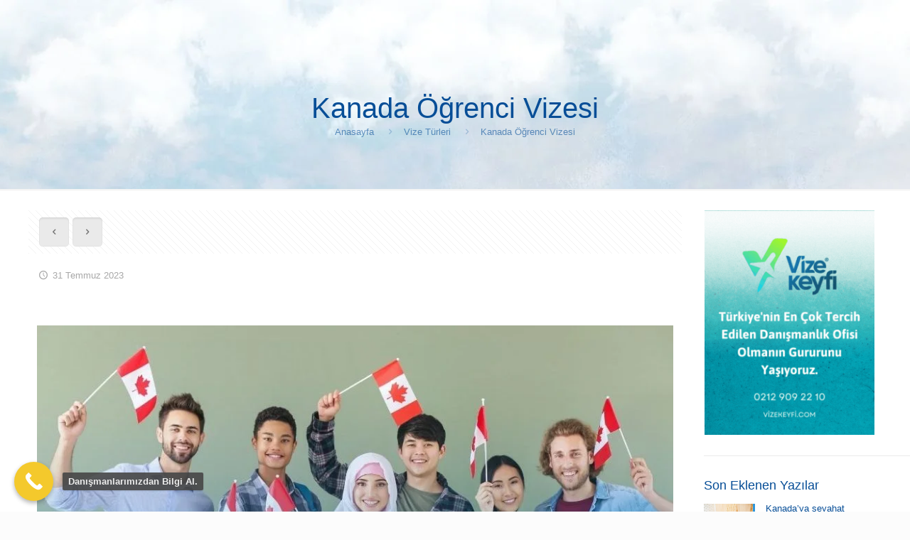

--- FILE ---
content_type: text/html; charset=UTF-8
request_url: https://kanadavizeal.com/kanada-ogrenci-vizesi/
body_size: 39161
content:
<!DOCTYPE html><html lang="tr" class="no-js " ><head><script data-no-optimize="1">var litespeed_docref=sessionStorage.getItem("litespeed_docref");litespeed_docref&&(Object.defineProperty(document,"referrer",{get:function(){return litespeed_docref}}),sessionStorage.removeItem("litespeed_docref"));</script>  <script type="litespeed/javascript" data-src="https://www.googletagmanager.com/gtag/js?id=G-EQGCRY98YJ"></script> <script type="litespeed/javascript">window.dataLayer=window.dataLayer||[];function gtag(){dataLayer.push(arguments)}
gtag('js',new Date());gtag('config','G-EQGCRY98YJ')</script>  <script  type="litespeed/javascript">(function(m,e,t,r,i,k,a){m[i]=m[i]||function(){(m[i].a=m[i].a||[]).push(arguments)};m[i].l=1*new Date();for(var j=0;j<document.scripts.length;j++){if(document.scripts[j].src===r){return}}
k=e.createElement(t),a=e.getElementsByTagName(t)[0],k.async=1,k.src=r,a.parentNode.insertBefore(k,a)})(window,document,"script","https://mc.yandex.ru/metrika/tag.js","ym");ym(95061732,"init",{clickmap:!0,trackLinks:!0,accurateTrackBounce:!0,webvisor:!0})</script> <noscript><div><img src="https://mc.yandex.ru/watch/95061732" style="position:absolute; left:-9999px;" alt="" /></div></noscript><meta charset="UTF-8" /><meta name='robots' content='index, follow, max-image-preview:large, max-snippet:-1, max-video-preview:-1' /><meta name="format-detection" content="telephone=no"><meta name="viewport" content="width=device-width, initial-scale=1, maximum-scale=1" /><link rel="shortcut icon" href="https://kanadavizeal.com/wp-content/uploads/2023/07/favicon.png#90" type="image/x-icon" /><meta name="theme-color" content="#ffffff" media="(prefers-color-scheme: light)"><meta name="theme-color" content="#ffffff" media="(prefers-color-scheme: dark)"><title>Kanada Öğrenci Vizesi: Adım Adım Başvuru Süreci ve Danışmanlık</title><meta name="description" content="Kanada öğrenci vizesi başvurusuyla dünyanın en iyi üniversitelerinde eğitim almanın kapılarını aralayın. Adım adım Kanada vize başvurusu." /><link rel="canonical" href="https://kanadavizeal.com/kanada-ogrenci-vizesi/" /><meta property="og:locale" content="tr_TR" /><meta property="og:type" content="article" /><meta property="og:title" content="Kanada Öğrenci Vizesi: Adım Adım Başvuru Süreci ve Danışmanlık" /><meta property="og:description" content="Kanada öğrenci vizesi başvurusuyla dünyanın en iyi üniversitelerinde eğitim almanın kapılarını aralayın. Adım adım Kanada vize başvurusu." /><meta property="og:url" content="https://kanadavizeal.com/kanada-ogrenci-vizesi/" /><meta property="og:site_name" content="Kanada Vize Al" /><meta property="article:published_time" content="2023-07-31T10:49:10+00:00" /><meta property="article:modified_time" content="2023-07-31T13:33:08+00:00" /><meta property="og:image" content="https://kanadavizeal.com/wp-content/uploads/2023/07/kanada-ogrenci-vizesi.jpg" /><meta property="og:image:width" content="920" /><meta property="og:image:height" content="500" /><meta property="og:image:type" content="image/jpeg" /><meta name="author" content="admin" /><meta name="twitter:card" content="summary_large_image" /><meta name="twitter:label1" content="Yazan:" /><meta name="twitter:data1" content="admin" /> <script type="application/ld+json" class="yoast-schema-graph">{"@context":"https://schema.org","@graph":[{"@type":"Article","@id":"https://kanadavizeal.com/kanada-ogrenci-vizesi/#article","isPartOf":{"@id":"https://kanadavizeal.com/kanada-ogrenci-vizesi/"},"author":{"name":"admin","@id":"https://kanadavizeal.com/#/schema/person/c646604ab767e5cfe3a236a6a0c6f60a"},"headline":"Kanada Öğrenci Vizesi","datePublished":"2023-07-31T10:49:10+00:00","dateModified":"2023-07-31T13:33:08+00:00","mainEntityOfPage":{"@id":"https://kanadavizeal.com/kanada-ogrenci-vizesi/"},"wordCount":3,"commentCount":0,"publisher":{"@id":"https://kanadavizeal.com/#organization"},"image":{"@id":"https://kanadavizeal.com/kanada-ogrenci-vizesi/#primaryimage"},"thumbnailUrl":"https://kanadavizeal.com/wp-content/uploads/2023/07/kanada-ogrenci-vizesi.jpg","articleSection":["Vize Türleri"],"inLanguage":"tr","potentialAction":[{"@type":"CommentAction","name":"Comment","target":["https://kanadavizeal.com/kanada-ogrenci-vizesi/#respond"]}]},{"@type":"WebPage","@id":"https://kanadavizeal.com/kanada-ogrenci-vizesi/","url":"https://kanadavizeal.com/kanada-ogrenci-vizesi/","name":"Kanada Öğrenci Vizesi: Adım Adım Başvuru Süreci ve Danışmanlık","isPartOf":{"@id":"https://kanadavizeal.com/#website"},"primaryImageOfPage":{"@id":"https://kanadavizeal.com/kanada-ogrenci-vizesi/#primaryimage"},"image":{"@id":"https://kanadavizeal.com/kanada-ogrenci-vizesi/#primaryimage"},"thumbnailUrl":"https://kanadavizeal.com/wp-content/uploads/2023/07/kanada-ogrenci-vizesi.jpg","datePublished":"2023-07-31T10:49:10+00:00","dateModified":"2023-07-31T13:33:08+00:00","description":"Kanada öğrenci vizesi başvurusuyla dünyanın en iyi üniversitelerinde eğitim almanın kapılarını aralayın. Adım adım Kanada vize başvurusu.","breadcrumb":{"@id":"https://kanadavizeal.com/kanada-ogrenci-vizesi/#breadcrumb"},"inLanguage":"tr","potentialAction":[{"@type":"ReadAction","target":["https://kanadavizeal.com/kanada-ogrenci-vizesi/"]}]},{"@type":"ImageObject","inLanguage":"tr","@id":"https://kanadavizeal.com/kanada-ogrenci-vizesi/#primaryimage","url":"https://kanadavizeal.com/wp-content/uploads/2023/07/kanada-ogrenci-vizesi.jpg","contentUrl":"https://kanadavizeal.com/wp-content/uploads/2023/07/kanada-ogrenci-vizesi.jpg","width":920,"height":500,"caption":"Kanada Öğrenci Vizesi"},{"@type":"BreadcrumbList","@id":"https://kanadavizeal.com/kanada-ogrenci-vizesi/#breadcrumb","itemListElement":[{"@type":"ListItem","position":1,"name":"Anasayfa","item":"https://kanadavizeal.com/"},{"@type":"ListItem","position":2,"name":"Kanada Öğrenci Vizesi"}]},{"@type":"WebSite","@id":"https://kanadavizeal.com/#website","url":"https://kanadavizeal.com/","name":"Kanada Vize Al","description":"Kanada Vize Başvurusunda Uzman Danışmanlık: Kanada Vize Al","publisher":{"@id":"https://kanadavizeal.com/#organization"},"potentialAction":[{"@type":"SearchAction","target":{"@type":"EntryPoint","urlTemplate":"https://kanadavizeal.com/?s={search_term_string}"},"query-input":{"@type":"PropertyValueSpecification","valueRequired":true,"valueName":"search_term_string"}}],"inLanguage":"tr"},{"@type":"Organization","@id":"https://kanadavizeal.com/#organization","name":"Kanada Vize Al","url":"https://kanadavizeal.com/","logo":{"@type":"ImageObject","inLanguage":"tr","@id":"https://kanadavizeal.com/#/schema/logo/image/","url":"https://kanadavizeal.com/wp-content/uploads/2023/07/Kanada-Vize-Al-418-×-114-piksel-1.png","contentUrl":"https://kanadavizeal.com/wp-content/uploads/2023/07/Kanada-Vize-Al-418-×-114-piksel-1.png","width":418,"height":114,"caption":"Kanada Vize Al"},"image":{"@id":"https://kanadavizeal.com/#/schema/logo/image/"}},{"@type":"Person","@id":"https://kanadavizeal.com/#/schema/person/c646604ab767e5cfe3a236a6a0c6f60a","name":"admin","image":{"@type":"ImageObject","inLanguage":"tr","@id":"https://kanadavizeal.com/#/schema/person/image/","url":"https://kanadavizeal.com/wp-content/litespeed/avatar/a1c6f379c4e8e5d1cd065cca5c3f2c96.jpg?ver=1768694064","contentUrl":"https://kanadavizeal.com/wp-content/litespeed/avatar/a1c6f379c4e8e5d1cd065cca5c3f2c96.jpg?ver=1768694064","caption":"admin"},"sameAs":["http://kanadavizeal.com"]}]}</script> <link rel='dns-prefetch' href='//www.googletagmanager.com' /><link rel='dns-prefetch' href='//fonts.googleapis.com' /><link rel="alternate" type="application/rss+xml" title="Kanada Vize Al &raquo; beslemesi" href="https://kanadavizeal.com/feed/" /><link rel="alternate" type="application/rss+xml" title="Kanada Vize Al &raquo; yorum beslemesi" href="https://kanadavizeal.com/comments/feed/" /><link rel="alternate" type="application/rss+xml" title="Kanada Vize Al &raquo; Kanada Öğrenci Vizesi yorum beslemesi" href="https://kanadavizeal.com/kanada-ogrenci-vizesi/feed/" /><style id="litespeed-ccss">.wp-block-image img{height:auto;max-width:100%;vertical-align:bottom}.wp-block-image img{box-sizing:border-box}.wp-block-image .aligncenter{display:table}.wp-block-image .aligncenter{margin-left:auto;margin-right:auto}.wp-block-image figure{margin:0}ul{box-sizing:border-box}:root{--wp--preset--font-size--normal:16px;--wp--preset--font-size--huge:42px}.aligncenter{clear:both}figure{margin:0 0 1em}body{--wp--preset--color--black:#000;--wp--preset--color--cyan-bluish-gray:#abb8c3;--wp--preset--color--white:#fff;--wp--preset--color--pale-pink:#f78da7;--wp--preset--color--vivid-red:#cf2e2e;--wp--preset--color--luminous-vivid-orange:#ff6900;--wp--preset--color--luminous-vivid-amber:#fcb900;--wp--preset--color--light-green-cyan:#7bdcb5;--wp--preset--color--vivid-green-cyan:#00d084;--wp--preset--color--pale-cyan-blue:#8ed1fc;--wp--preset--color--vivid-cyan-blue:#0693e3;--wp--preset--color--vivid-purple:#9b51e0;--wp--preset--gradient--vivid-cyan-blue-to-vivid-purple:linear-gradient(135deg,rgba(6,147,227,1) 0%,#9b51e0 100%);--wp--preset--gradient--light-green-cyan-to-vivid-green-cyan:linear-gradient(135deg,#7adcb4 0%,#00d082 100%);--wp--preset--gradient--luminous-vivid-amber-to-luminous-vivid-orange:linear-gradient(135deg,rgba(252,185,0,1) 0%,rgba(255,105,0,1) 100%);--wp--preset--gradient--luminous-vivid-orange-to-vivid-red:linear-gradient(135deg,rgba(255,105,0,1) 0%,#cf2e2e 100%);--wp--preset--gradient--very-light-gray-to-cyan-bluish-gray:linear-gradient(135deg,#eee 0%,#a9b8c3 100%);--wp--preset--gradient--cool-to-warm-spectrum:linear-gradient(135deg,#4aeadc 0%,#9778d1 20%,#cf2aba 40%,#ee2c82 60%,#fb6962 80%,#fef84c 100%);--wp--preset--gradient--blush-light-purple:linear-gradient(135deg,#ffceec 0%,#9896f0 100%);--wp--preset--gradient--blush-bordeaux:linear-gradient(135deg,#fecda5 0%,#fe2d2d 50%,#6b003e 100%);--wp--preset--gradient--luminous-dusk:linear-gradient(135deg,#ffcb70 0%,#c751c0 50%,#4158d0 100%);--wp--preset--gradient--pale-ocean:linear-gradient(135deg,#fff5cb 0%,#b6e3d4 50%,#33a7b5 100%);--wp--preset--gradient--electric-grass:linear-gradient(135deg,#caf880 0%,#71ce7e 100%);--wp--preset--gradient--midnight:linear-gradient(135deg,#020381 0%,#2874fc 100%);--wp--preset--duotone--dark-grayscale:url('#wp-duotone-dark-grayscale');--wp--preset--duotone--grayscale:url('#wp-duotone-grayscale');--wp--preset--duotone--purple-yellow:url('#wp-duotone-purple-yellow');--wp--preset--duotone--blue-red:url('#wp-duotone-blue-red');--wp--preset--duotone--midnight:url('#wp-duotone-midnight');--wp--preset--duotone--magenta-yellow:url('#wp-duotone-magenta-yellow');--wp--preset--duotone--purple-green:url('#wp-duotone-purple-green');--wp--preset--duotone--blue-orange:url('#wp-duotone-blue-orange');--wp--preset--font-size--small:13px;--wp--preset--font-size--medium:20px;--wp--preset--font-size--large:36px;--wp--preset--font-size--x-large:42px;--wp--preset--spacing--20:.44rem;--wp--preset--spacing--30:.67rem;--wp--preset--spacing--40:1rem;--wp--preset--spacing--50:1.5rem;--wp--preset--spacing--60:2.25rem;--wp--preset--spacing--70:3.38rem;--wp--preset--spacing--80:5.06rem;--wp--preset--shadow--natural:6px 6px 9px rgba(0,0,0,.2);--wp--preset--shadow--deep:12px 12px 50px rgba(0,0,0,.4);--wp--preset--shadow--sharp:6px 6px 0px rgba(0,0,0,.2);--wp--preset--shadow--outlined:6px 6px 0px -3px rgba(255,255,255,1),6px 6px rgba(0,0,0,1);--wp--preset--shadow--crisp:6px 6px 0px rgba(0,0,0,1)}html,body,div,span,h1,h3,h6,p,a,img,i,ul,li,fieldset,form,label,legend,aside,figure,header,nav{margin:0;padding:0;border:0;font-size:100%;font:inherit;vertical-align:baseline}aside,figure,header,nav{display:block}body{line-height:1}ul{list-style:none}body{--mfn-column-gap-top:0;--mfn-column-gap-bottom:40px;--mfn-column-gap-left:12px;--mfn-column-gap-right:12px;--mfn-article-box-decoration:#0089f7;--mfn-before-after-slider:#fff;--mfn-before-after-label:rgba(0,0,0,.25);--mfn-before-after-label-color:#fff;--mfn-blog-slider-date-bg:#f8f8f8;--mfn-blog-date-bg:#f8f8f8;--mfn-contactbox-line:rgba(255,255,255,.2);--mfn-infobox-line:rgba(255,255,255,.2);--mfn-faq-line:rgba(0,0,0,.1);--mfn-clients-tiles:rgba(0,0,0,.08);--mfn-clients-tiles-hover:#0089f7;--mfn-offer-thumbs-nav:#0089f7;--mfn-timeline-date-bg:#f8f8f8;--mfn-sliding-box-bg:#0089f7;--mfn-tabs-border-width:1px;--mfn-tabs-border-color:rgba(0,0,0,.08);--mfn-shape-divider:#000;--mfn-icon-box-icon:#0089f7;--mfn-popup-tmpl-offset:30px;--mfn-exitbutton-font-size:16px;--mfn-exitbutton-size:30px;--mfn-exitbutton-item-size:16px;--mfn-exitbutton-offset-horizontal:0px;--mfn-wpml-arrow-size:10px}img:not([src$=".svg"]){max-width:100%;height:auto}html{height:100%}body{-webkit-font-smoothing:antialiased;-webkit-text-size-adjust:100%}*,*:before,*:after{box-sizing:inherit;-webkit-font-smoothing:antialiased}h1,h3,h6{margin-bottom:15px}h3 a{font-weight:inherit}p{margin:0 0 15px}i{font-style:italic}a,a:visited{text-decoration:none;outline:0}img.scale-with-grid,.content_wrapper img{max-width:100%;height:auto}button::-moz-focus-inner,input::-moz-focus-inner{border:0;padding:0}.button,button,input[type=submit]{display:inline-block;position:relative;padding:10px 20px;font-size:inherit;overflow:hidden;text-decoration:none!important;border-style:solid}.button .button_icon{float:left}.button-default .button,.button-default button,.button-default input[type=submit]{border:none;border-radius:5px;box-shadow:inset 0 0 0 1px rgba(0,0,0,.03),inset 0px 4px 3px -2px rgba(0,0,0,.07)}.button-default .button .button_icon{position:relative;margin:0 -8px}.button-default .button .button_icon:after{content:"";position:absolute;background-color:rgba(0,0,0,.05);display:block;width:calc(100% + 100px);height:calc(100% + 100px);top:-50px;right:-12px}.button-default .button .button_icon i{color:rgba(0,0,0,.5)}@media (min-width:768px){.button-default .button:after,.button-default button:after,.button-default input[type=submit]:after{content:"";position:absolute;left:0;top:0;height:100%;width:0;background:rgba(0,0,0,.05);z-index:1}}.content_wrapper .button{margin:0 10px 15px 0}[class^=icon-]:before{font-family:"mfn-icons";font-style:normal;font-weight:400;speak:none;display:inline-block;text-decoration:none!important;width:1em;margin-right:.2em;text-align:center;font-variant:normal;text-transform:none;line-height:1em;margin-left:.2em}.icon-clock:before{content:'\e843'}.icon-left-open:before{content:'\e8b7'}.icon-left-open-big:before{content:'\e8b8'}.icon-right-open:before{content:'\e915'}.icon-menu-fine:before{content:'\e960'}.icon-cancel-fine:before{content:'\e963'}button::-moz-focus-inner{padding:0;border:0}body{min-width:960px}#Wrapper{max-width:1240px;margin:0 auto;overflow:hidden;position:relative}.layout-full-width{padding:0}.layout-full-width #Wrapper{max-width:100%!important;width:100%!important;margin:0!important}#Content{width:100%;padding-top:30px;z-index:0;position:relative}.with_aside #Content{padding-top:0}.with_aside .sections_group{padding-top:30px}.section{position:relative;box-sizing:border-box}.section_wrapper,.container{max-width:1220px;height:100%;margin:0 auto;position:relative}.section_wrapper:after,.container:after{clear:both;content:" ";display:block;height:0;visibility:hidden;width:100%}.column,.columns{float:left;margin:0}.sidebar,.widget-area{box-sizing:border-box}.section{background-position:left top;background-repeat:no-repeat}.four.columns{width:25%}.one.column{width:100%}.mcb-column-inner{position:relative;margin-top:var(--mfn-column-gap-top);margin-bottom:var(--mfn-column-gap-bottom);margin-left:var(--mfn-column-gap-left);margin-right:var(--mfn-column-gap-right)}.with_aside .content_wrapper{max-width:1240px;margin:0 auto}.with_aside .sections_group{width:75%;float:left}.with_aside #Content .section_wrapper{max-width:98%;max-width:calc(100% - 20px)}.with_aside .four.columns{float:right;margin:0}.container:after{content:"20";display:block;height:0;clear:both;visibility:hidden}.clearfix:before,.clearfix:after{content:'20';display:block;overflow:hidden;visibility:hidden;width:0;height:0}.clearfix:after{clear:both}#Content .fixed-nav{display:none}.fixed-nav{position:fixed;bottom:40px;height:80px;z-index:90}.fixed-nav.fixed-nav-prev{left:0}.fixed-nav .arrow{display:block;width:35px;height:80px;font-size:15px;position:relative;z-index:92;color:#fff;line-height:80px;text-align:center}.fixed-nav .photo{height:80px;width:80px;position:relative;z-index:92;overflow:hidden;line-height:0;background-color:#eee}.fixed-nav .desc{width:190px;padding:6px 15px;min-height:68px;background:#fff;z-index:91}.fixed-nav .desc h6{margin-bottom:0}.fixed-nav .desc i{display:inline-block;margin-right:2px}.fixed-nav .desc i:before{margin-left:0}.fixed-nav .desc .date{display:inline-block;width:100%;padding-top:3px;border-top-width:1px;border-top-style:solid}.fixed-nav-prev .arrow,.fixed-nav-prev .photo,.fixed-nav-prev .desc{float:left}.fixed-nav-prev .desc{margin-left:-335px}@media only screen and (max-width:1430px){.fixed-nav-prev .photo{position:static;margin-left:-115px}}#Header_wrapper{position:relative}body:not(.template-slider) #Header_wrapper{background-repeat:no-repeat;background-position:top center}#Header{position:relative}body:not(.template-slider) #Header{min-height:250px}#Header .container{padding-left:var(--mfn-column-gap-left);padding-right:var(--mfn-column-gap-right);box-sizing:border-box}#Top_bar{position:absolute;left:0;top:61px;width:100%;border-bottom:1px solid transparent;z-index:30}#Top_bar .column{display:flex;margin-bottom:0}#Top_bar .top_bar_left{position:relative;float:left;width:100%}#Top_bar .logo{float:left;margin:0 30px 0 20px}#Top_bar #logo{display:block;height:60px;line-height:60px;padding:15px 0;box-sizing:content-box}#Top_bar #logo img{vertical-align:middle;max-height:100%}#Top_bar #logo img.logo-sticky,#Top_bar #logo img.logo-mobile,#Top_bar #logo img.logo-mobile-sticky{display:none}#Top_bar .menu_wrapper{float:left;z-index:201}#Top_bar .secondary_menu_wrapper{display:none}#Top_bar a.responsive-menu-toggle{display:none;position:absolute;right:15px;top:50%;margin-top:-17px;width:34px;height:34px;text-align:center;border-radius:3px;z-index:200}#Top_bar a.responsive-menu-toggle i{font-size:22px;line-height:34px}#Top_bar .search_wrapper{position:absolute;left:50%;transform:translateX(-50%);top:calc(100% + 40px);display:none;z-index:201;width:100%;box-sizing:border-box;width:600px;max-width:80%;overflow:hidden}#Top_bar .search_wrapper>form{position:relative}#Top_bar .search_wrapper input[type=text]{width:100%;margin:0;box-sizing:border-box;-webkit-box-shadow:0 0 0;box-shadow:0 0 0;padding:22px 30px 22px 60px;background:0 0;border-width:0;font-size:15px;color:rgba(0,0,0,.8)}#Top_bar .search_wrapper .icon_search,#Top_bar .search_wrapper .icon_close{position:absolute;top:50%;transform:translateY(-50%)}#Top_bar .search_wrapper .icon_search{left:15px}#Top_bar .search_wrapper .icon_close{right:10px}#Top_bar .search_wrapper{background-color:#fff;box-shadow:0px 10px 46px 0px rgba(1,7,39,.1);border-radius:4px}#Top_bar #menu{z-index:201}#Top_bar .menu{z-index:202}#Top_bar .menu>li{margin:0;z-index:203;display:block;float:left}#Top_bar .menu>li:not(.mfn-megamenu-parent){position:relative}#Top_bar .menu>li>a{display:block;line-height:60px;padding:15px 0;position:relative}#Top_bar .menu>li>a:not(.menu-toggle):after{content:"";height:4px;width:100%;position:absolute;left:0;top:-4px;z-index:203;opacity:0}#Top_bar .menu>li>a span:not(.description){display:block;line-height:60px;padding:0 20px;white-space:nowrap;border-right-width:1px;border-style:solid}#Top_bar .menu>li:last-child>a span{border:0}.header-transparent #Top_bar .top_bar_left{background:0 0;box-shadow:unset}.header-transparent #Top_bar #logo{padding:0}.header-transparent #Top_bar .menu>li>a span{border-color:rgba(0,0,0,.03)}.header-transparent.ab-hide #Top_bar{top:0}#body_overlay{position:fixed;top:0;left:0;width:100%;height:120%;background:rgba(0,0,0,.6);z-index:9002;display:none}body.mobile-side-slide{position:relative;overflow-x:visible}#Side_slide{display:block;position:fixed;top:0;right:-250px;max-width:100%;width:250px;height:100%;overflow:auto;border-bottom-width:60px;border-bottom-style:solid;z-index:99999;z-index:100000}#Side_slide .close-wrapper{height:60px}#Side_slide .close-wrapper a.close{height:34px;width:34px;display:block;float:right;margin:13px 13px 0 0}#Side_slide .close-wrapper a.close i{font-size:22px;line-height:34px}#Side_slide .extras{padding:0 20px}#Side_slide .extras .extras-wrapper{display:flex;align-items:center;flex-wrap:wrap;justify-content:center;margin-bottom:20px}#Side_slide .lang-wrapper{margin-bottom:20px;text-align:center;display:none}#Side_slide .social{text-align:center;margin:0 20px 13px}#Side_slide{background-color:#191919;border-color:#191919}#Side_slide,#Side_slide a:not(.action_button){color:#a6a6a6}#Subheader{background-color:rgba(0,0,0,.02);background-position:center top;background-repeat:no-repeat;padding:30px 0;position:relative}#Subheader .title{margin-bottom:0;width:70%;float:left}#Subheader ul.breadcrumbs{display:block;width:30%;margin:1px 0 0;font-size:1em!important;float:right;text-align:right}#Subheader ul.breadcrumbs li{display:inline-block}#Subheader ul.breadcrumbs li,#Subheader ul.breadcrumbs li a{color:rgba(0,0,0,.3)}#Subheader ul.breadcrumbs li span{margin:0 10px;opacity:.4}#Subheader:after{content:"";height:3px;width:100%;display:block;position:absolute;left:0;bottom:-3px;z-index:1;box-shadow:inset 0px 4px 3px -2px rgba(0,0,0,.06)}.subheader-both-center #Subheader .title{width:100%;text-align:center}.subheader-both-center #Subheader .breadcrumbs{width:100%;text-align:center;margin-top:10px}.post-nav{padding:10px 15px 4px 130px;margin-bottom:20px;background-image:url(/wp-content/themes/betheme/images/stripes/stripes_5_b.png);-webkit-box-sizing:border-box;-moz-box-sizing:border-box;box-sizing:border-box;overflow:hidden}.post-nav .next-prev-nav{float:left}.post-nav .next-prev-nav li{float:left;margin-right:5px}.post-nav .next-prev-nav a.button{margin:0}.share-simple .post-nav{padding-left:15px;padding-right:15px}.post-header{margin-bottom:20px}.post-header .title_wrapper{margin-left:99px;border-left-width:1px;border-style:solid;padding-left:30px}.single-photo-wrapper .image_frame{margin-left:120px}.share-simple .single-photo-wrapper .image_frame{margin-left:0}.single-photo-wrapper.image{text-align:center}.single-photo-wrapper.image .image_frame{margin-left:0;display:inline-block}.section-post-header .single-photo-wrapper.image .image_frame{max-width:80%;max-width:calc(100% - 130px)}.share-simple .section-post-header .single-photo-wrapper.image .image_frame{max-width:100%}.hide-love .button-love{display:none!important}.hide-love .post-header .title_wrapper{margin-left:0;padding-left:10px;border-left:none}.hide-love .post-nav{padding-left:15px}.share-simple .post-header .title_wrapper{margin-left:0;padding-left:0;border-left-width:0}.share-simple-wrapper .button-love{float:right}.mcb-sidebar{border-style:solid;padding:0 20px;position:relative}.mcb-sidebar:before{content:"";display:block;position:absolute;top:0;width:1500px;height:100%;background:rgba(0,0,0,.01);visibility:visible}.aside_right .mcb-sidebar{border-left-width:1px}.aside_right .mcb-sidebar:before{left:0}.mcb-sidebar.style-simple{border-color:transparent!important}.mcb-sidebar.style-simple:before{content:unset}.widget{margin:30px 0;position:relative}.widget:last-child:after{display:none}.widget:after{content:"";display:block;position:absolute;bottom:0;width:1500px;height:0;visibility:visible;border-width:1px 0 0;border-style:solid}.widget:not(.widget_block)>h3{font-size:18px;line-height:22px}.sidebar.has-lines .widget{padding-bottom:30px}.aside_right .widget:after{left:0}.wp-block-image img{height:auto}.Recent_posts ul{margin:0!important}.Recent_posts ul li{margin-bottom:10px;list-style:none!important}.Recent_posts ul li a{text-decoration:none}.Recent_posts ul li .desc{margin-right:80px;padding:5px 15px;background:#fff;position:relative;min-height:70px}.Recent_posts ul li .desc:after{content:"";display:block;position:absolute;right:0;top:0;width:4px;height:100%}.Recent_posts ul li .desc h6{position:relative;z-index:2;margin-bottom:3px;padding-bottom:3px;border-bottom-width:1px;border-style:solid}.Recent_posts ul li .desc .date{position:relative;z-index:2}.Recent_posts ul li .desc .date i{display:inline-block;margin-right:2px}.Recent_posts ul li .photo{width:80px;height:80px;line-height:0;text-align:center;float:right;position:relative}.Recent_posts ul li .photo .c{width:25px;height:25px;line-height:25px;z-index:3;text-align:center;color:#fff;position:absolute;right:-12px;bottom:12px;font-size:11px;-webkit-border-radius:3px;border-radius:3px}.Recent_posts.blog_news ul li{margin-bottom:20px;overflow:hidden}.Recent_posts.blog_news ul li .photo{float:left;width:30%;height:auto;border-right:3px solid #ddd;background-color:transparent}.Recent_posts.blog_news ul li .photo .c{display:none}.Recent_posts.blog_news ul li .desc{width:70%;margin-left:30%;padding-top:0;box-sizing:border-box;background:none!important}.Recent_posts.blog_news ul li .desc:after{display:none}.Recent_posts.blog_news ul li .desc h6{margin-top:-3px}.dark{color:#fff!important}.image_frame{display:block;overflow:hidden;margin:0;border-style:solid;border-width:0;max-width:100%;line-height:0;box-sizing:border-box}.image_frame .image_wrapper{box-sizing:border-box}.wp-caption-text{display:block;text-align:center;margin:0;padding:10px 0 5px;line-height:normal}.wp-caption-text.hide{display:none}.image_frame .image_wrapper{position:relative;overflow:hidden}.image_frame .image_wrapper img:not(.ls-l){position:relative;top:0;-webkit-transform:scale(1);-moz-transform:scale(1);-o-transform:scale(1);transform:scale(1)}.aligncenter{text-align:center;margin:0 auto;display:block}.aligncenter img{display:inline}form,fieldset{margin-bottom:0}textarea{min-height:60px;line-height:20px}label,legend{display:block;margin-bottom:5px;font-weight:500}input[type=checkbox]{display:inline}input[type=checkbox]~label{display:inline}input[type=checkbox]~label:before{content:" "}input[type=email],input[type=text],textarea{padding:10px;outline:none;margin:0;width:230px;max-width:100%;display:block;margin-bottom:20px;font-size:15px;border-width:1px;border-style:solid;border-radius:0;box-sizing:border-box;-webkit-appearance:none}ul{list-style:none outside}input[type=email],input[type=text],textarea,.post-header .title_wrapper,.mcb-sidebar,.widget:after,.fixed-nav .desc .date,.Recent_posts ul li .desc h6{border-color:rgba(0,0,0,.08)}input[type=email],input[type=text],textarea{background-color:#fff;color:#626262;box-shadow:inset 0 0 2px 2px rgba(0,0,0,.02)}#Top_bar .menu>li>a span{border-color:rgba(0,0,0,.05)}.image_frame{border-color:#f8f8f8}.wp-caption-text{background:#f8f8f8;color:#a6a6a6}.image_frame .image_wrapper{border-color:#e2e2e2}.mfn-close-icon{z-index:5;display:flex;justify-content:center;align-items:center;width:40px;height:40px;font-size:20px;text-decoration:none!important}.mfn-close-icon .icon{color:rgba(0,0,0,.3);display:inline-block}.section_wrapper{display:flex;align-items:flex-start;flex-wrap:wrap}body{--mfn-swiper-pagination-bullet-active-color:#007aff;--mfn-swiper-pagination-bullet-inactive-color:#000;--mfn-swiper-pagination-bullet-width:10px;--mfn-swiper-pagination-bullet-height:10px;--mfn-swiper-pagination-spacing:20px;--mfn-swiper-arrow-width:auto;--mfn-swiper-arrow-height:auto;--mfn-swiper-arrow-size:50px;--mfn-swiper-arrow-spacing:20px}body{--mfn-tabs-border-width:1px}html,body{overflow-x:hidden}@media only screen and (min-width:1240px){#Top_bar.loading{display:none}}@media only screen and (min-width:960px) and (max-width:1239px){body{min-width:0}#Wrapper{max-width:960px}.section_wrapper,.container,.with_aside .content_wrapper{max-width:940px}.Recent_posts ul li .desc{margin-right:60px}.Recent_posts ul li .photo{width:60px;height:60px}.Recent_posts ul li .photo .c{width:20px;height:20px;line-height:20px;bottom:5px;right:-8px}}@media only screen and (max-width:959px){.section{background-attachment:scroll!important}}@media only screen and (min-width:768px) and (max-width:959px){body{min-width:0}#Wrapper{max-width:728px}.section_wrapper,.container,.with_aside .content_wrapper{max-width:708px}#Subheader .title{width:100%}#Subheader ul.breadcrumbs{display:none}.Recent_posts ul li .desc{margin-right:40px}.Recent_posts ul li .photo{width:40px;height:40px}.Recent_posts ul li .photo .c{width:20px;height:20px;line-height:20px;bottom:5px;right:-8px}}@media only screen and (min-width:768px){.header-transparent .header_placeholder{height:0!important}}@media only screen and (max-width:767px){body{min-width:0}#Wrapper{max-width:90%;max-width:calc(100% - 67px)}.section_wrapper .column,.container .column{margin:0;width:100%;clear:both}.sections_group,.four.columns{margin:0;width:100%!important;clear:both}.content_wrapper .section_wrapper,.container,.four.columns .widget-area{max-width:700px!important;padding-left:33px!important;padding-right:33px!important}.with_aside .content_wrapper{max-width:100%}.content_wrapper .mcb-column-inner{margin:0 0 20px;height:auto!important}.four.columns{margin:auto 0!important}.mcb-sidebar{padding:0;min-height:unset!important;border:0!important}.mcb-sidebar:after,.mcb-sidebar:before{display:none}.inner-wrapper-sticky{position:static!important;transform:none!important}.widget-area{height:auto!important;margin:0 auto 20px!important;box-sizing:content-box}.widget:after{width:100%}body:not(.mobile-sticky) .header_placeholder{height:0!important}#Top_bar{background-color:#fff!important;position:static}#Top_bar .container{max-width:100%!important;padding:0!important}#Top_bar .column{flex-wrap:wrap}#Top_bar .top_bar_left{float:none;width:100%!important;background:none!important}#Top_bar a.responsive-menu-toggle{top:40px;right:10px}#Top_bar .menu_wrapper{float:left!important;width:100%;margin:0!important}#Top_bar #menu{float:left;position:static!important;width:100%!important}#Top_bar .logo{position:static;float:left;width:100%;text-align:center;margin:0}#Top_bar .logo #logo{padding:0!important;margin:10px 50px}#Top_bar #logo img.logo-main{display:none}#Top_bar #logo img.logo-mobile{display:inline-block}#Top_bar #logo img.logo-mobile-sticky{display:none}#Top_bar .search_wrapper{z-index:10000}#Subheader .title{width:100%}#Subheader ul.breadcrumbs{display:none}.post-header .title_wrapper{margin-left:69px;padding-left:20px}.single-photo-wrapper .image_frame{max-width:100%!important;margin-left:0}.post-nav{padding:10px 10px 4px 90px}.image_frame{margin-top:0!important}.fixed-nav{display:none!important}}@media only screen and (max-width:479px){.post-nav{padding:10px 10px 4px}}.pum-container,.pum-content,.pum-content+.pum-close,.pum-overlay,.pum-title{background:0 0;border:none;bottom:auto;clear:none;float:none;font-family:inherit;font-size:medium;font-style:normal;font-weight:400;height:auto;left:auto;letter-spacing:normal;line-height:normal;max-height:none;max-width:none;min-height:0;min-width:0;overflow:visible;position:static;right:auto;text-align:left;text-decoration:none;text-indent:0;text-transform:none;top:auto;visibility:visible;white-space:normal;width:auto;z-index:auto}.pum-content,.pum-title{position:relative;z-index:1}.pum-overlay{position:fixed}.pum-overlay{height:100%;width:100%;top:0;left:0;right:0;bottom:0;z-index:1999999999;overflow:initial;display:none}.pum-overlay,.pum-overlay *,.pum-overlay :after,.pum-overlay :before,.pum-overlay:after,.pum-overlay:before{box-sizing:border-box}.pum-container{top:100px;position:absolute;margin-bottom:3em;z-index:1999999999}.pum-container.pum-responsive{left:50%;margin-left:-47.5%;width:95%;height:auto;overflow:visible}.pum-container.pum-responsive img{max-width:100%;height:auto}@media only screen and (min-width:1024px){.pum-container.pum-responsive.pum-responsive-medium{margin-left:-30%;width:60%}}.pum-container .pum-title{margin-bottom:.5em}.pum-container .pum-content>:last-child{margin-bottom:0}.pum-container .pum-content>:first-child{margin-top:0}.pum-container .pum-content+.pum-close{text-decoration:none;text-align:center;line-height:1;position:absolute;min-width:1em;z-index:2;background-color:transparent}.pum-theme-124,.pum-theme-enterprise-blue{background-color:rgba(0,0,0,.7)}.pum-theme-124 .pum-container,.pum-theme-enterprise-blue .pum-container{padding:28px;border-radius:5px;border:1px none #000;box-shadow:0px 10px 25px 4px rgba(2,2,2,.5);background-color:rgba(255,255,255,1)}.pum-theme-124 .pum-title,.pum-theme-enterprise-blue .pum-title{color:#315b7c;text-align:left;text-shadow:0px 0px 0px rgba(2,2,2,.23);font-family:inherit;font-weight:100;font-size:34px;line-height:36px}.pum-theme-124 .pum-content,.pum-theme-enterprise-blue .pum-content{color:#2d2d2d;font-family:inherit;font-weight:100}.pum-theme-124 .pum-content+.pum-close,.pum-theme-enterprise-blue .pum-content+.pum-close{position:absolute;height:28px;width:28px;left:auto;right:8px;bottom:auto;top:8px;padding:4px;color:#fff;font-family:Times New Roman;font-weight:100;font-size:20px;line-height:20px;border:1px none #fff;border-radius:42px;box-shadow:0px 0px 0px 0px rgba(2,2,2,.23);text-shadow:0px 0px 0px rgba(0,0,0,.23);background-color:rgba(49,91,124,1)}#pum-131{z-index:1999999999}body:not(.template-slider) #Header_wrapper{background-image:url(http://kanadavizeal.com/wp-content/uploads/2023/07/slide-background.jpg#97);background-repeat:no-repeat;background-position:center top}#Subheader{background-image:url(https://kanadavizeal.com/wp-content/uploads/2023/07/bg.jpg);background-repeat:no-repeat;background-position:center top}html{background-color:#fcfcfc}#Wrapper,#Content,#Top_bar .search_wrapper{background-color:#fff}body:not(.template-slider) #Header{min-height:0px}#Subheader{padding:140px 0 70px}body,button,input[type=submit],input[type=text],input[type=email],textarea{font-family:"Arial",-apple-system,BlinkMacSystemFont,"Segoe UI",Roboto,Oxygen-Sans,Ubuntu,Cantarell,"Helvetica Neue",sans-serif}#menu>ul>li>a{font-family:"Ubuntu",-apple-system,BlinkMacSystemFont,"Segoe UI",Roboto,Oxygen-Sans,Ubuntu,Cantarell,"Helvetica Neue",sans-serif}#Subheader .title{font-family:"Ubuntu",-apple-system,BlinkMacSystemFont,"Segoe UI",Roboto,Oxygen-Sans,Ubuntu,Cantarell,"Helvetica Neue",sans-serif}h1,h3{font-family:"Ubuntu",-apple-system,BlinkMacSystemFont,"Segoe UI",Roboto,Oxygen-Sans,Ubuntu,Cantarell,"Helvetica Neue",sans-serif}h6{font-family:"Arial",-apple-system,BlinkMacSystemFont,"Segoe UI",Roboto,Oxygen-Sans,Ubuntu,Cantarell,"Helvetica Neue",sans-serif}body{font-size:13px;line-height:21px;font-weight:400;letter-spacing:0px}#menu>ul>li>a{font-size:17px;font-weight:400;letter-spacing:0px}#Subheader .title{font-size:40px;line-height:25px;font-weight:400;letter-spacing:0px}h1{font-size:40px;line-height:40px;font-weight:300;letter-spacing:0px}h3{font-size:28px;line-height:30px;font-weight:300;letter-spacing:0px}h6{font-size:13px;line-height:19px;font-weight:400;letter-spacing:0px}@media only screen and (min-width:768px) and (max-width:959px){body{font-size:13px;line-height:19px;font-weight:400;letter-spacing:0px}#menu>ul>li>a{font-size:14px;font-weight:400;letter-spacing:0px}#Subheader .title{font-size:34px;line-height:21px;font-weight:400;letter-spacing:0px}h1{font-size:34px;line-height:34px;font-weight:300;letter-spacing:0px}h3{font-size:24px;line-height:26px;font-weight:300;letter-spacing:0px}h6{font-size:13px;line-height:19px;font-weight:400;letter-spacing:0px}.widget>h3{font-size:17px;line-height:20px}}@media only screen and (min-width:480px) and (max-width:767px){body{font-size:13px;line-height:19px;font-weight:400;letter-spacing:0px}#menu>ul>li>a{font-size:13px;font-weight:400;letter-spacing:0px}#Subheader .title{font-size:30px;line-height:19px;font-weight:400;letter-spacing:0px}h1{font-size:30px;line-height:30px;font-weight:300;letter-spacing:0px}h3{font-size:21px;line-height:23px;font-weight:300;letter-spacing:0px}h6{font-size:13px;line-height:19px;font-weight:400;letter-spacing:0px}.widget>h3{font-size:16px;line-height:19px}}@media only screen and (max-width:479px){body{font-size:13px;line-height:19px;font-weight:400;letter-spacing:0px}#menu>ul>li>a{font-size:13px;font-weight:400;letter-spacing:0px}#Subheader .title{font-size:24px;line-height:19px;font-weight:400;letter-spacing:0px}h1{font-size:24px;line-height:24px;font-weight:300;letter-spacing:0px}h3{font-size:17px;line-height:19px;font-weight:300;letter-spacing:0px}h6{font-size:13px;line-height:19px;font-weight:400;letter-spacing:0px}.widget>h3{font-size:15px;line-height:18px}}.with_aside .sidebar.columns{width:23%}.with_aside .sections_group{width:77%}@media only screen and (min-width:1240px){#Wrapper,.with_aside .content_wrapper{max-width:1220px}.section_wrapper,.container{max-width:1200px}}@media only screen and (max-width:767px){.content_wrapper .section_wrapper,.container,.four.columns .widget-area{max-width:550px!important}}.button-default .button{background-color:#f7f7f7;color:#747474}.button-default button,.button-default input[type=submit]{color:#fff}#Top_bar #logo,.header-transparent #Top_bar #logo{height:60px;line-height:60px;padding:15px 0}#Top_bar .menu>li>a{padding:15px 0}.image_frame{border-width:0}#Side_slide{right:-250px;width:250px}@media only screen and (min-width:1240px){body:not(.header-simple) #Top_bar #menu{display:block!important}.menuo-no-borders #Top_bar .menu>li>a span{border-width:0!important}.menuo-right #Top_bar .menu_wrapper{float:right}}@media only screen and (min-width:768px) and (max-width:1240px){.header_placeholder{height:0!important}}@media only screen and (max-width:1239px){#Top_bar #menu{display:none;height:auto;width:300px;bottom:auto;top:100%;right:1px;position:absolute;margin:0}#Top_bar a.responsive-menu-toggle{display:block}#Top_bar #menu>ul{width:100%;float:left}#Top_bar #menu ul li{width:100%;padding-bottom:0;border-right:0;position:relative}#Top_bar #menu ul li a{padding:0 25px;margin:0;display:block;height:auto;line-height:normal;border:none}#Top_bar #menu ul li a:not(.menu-toggle):after{display:none}#Top_bar #menu ul li a span{border:none;line-height:44px;display:inline;padding:0}#Top_bar #menu ul li a span:after{display:none!important}}body{--mfn-clients-tiles-hover:#2e96db;--mfn-icon-box-icon:#2e96db;--mfn-sliding-box-bg:#2e96db;--mfn-woo-body-color:#5d7577;--mfn-woo-heading-color:#5d7577;--mfn-woo-themecolor:#2e96db;--mfn-woo-bg-themecolor:#2e96db;--mfn-woo-border-themecolor:#2e96db}#Header_wrapper{background-color:#fff}#Subheader{background-color:rgba(255,255,255,0)}body{color:#5d7577}.fixed-nav .arrow,.Recent_posts ul li .desc:after,.Recent_posts ul li .photo .c{background-color:#2e96db}.Recent_posts.blog_news ul li .photo{border-color:#2e96db}a{color:#2e96db}.fixed-nav .desc .date,.Recent_posts ul li a .desc .date{color:#a8a8a8}h1{color:#074e97}h3,h3 a{color:#074e97}h6{color:#074e97}.button-default button,.button-default input[type=submit]{background-color:#2e96db}#Header .top_bar_left,#Top_bar #menu{background-color:#fff}#Top_bar .menu>li>a{color:#0095d4}#Top_bar .menu>li a:not(.menu-toggle):after{background:#002f86}#Top_bar .responsive-menu-toggle{color:#2e96db;background:0 0}#Side_slide{background-color:#191919;border-color:#191919}#Side_slide,#Side_slide a:not(.action_button){color:#a6a6a6}#Subheader .title{color:#074e97}#Subheader ul.breadcrumbs li,#Subheader ul.breadcrumbs li a{color:rgba(7,78,151,.6)}.mfn-footer .Recent_posts ul li .photo .c{background-color:#86bfe2}.image_frame{border-color:#f8f8f8}input[type=email],input[type=text],textarea{color:#626262;background-color:rgba(255,255,255,1);border-color:#ebebeb}::-webkit-input-placeholder{color:#929292}::-moz-placeholder{color:#929292}:-ms-input-placeholder{color:#929292}:focus::-webkit-input-placeholder{color:#929292}:focus::-moz-placeholder{color:#929292}@media only screen and (max-width:767px){#Top_bar{background-color:#fff!important}}form input.display-none{display:none!important}body{--mfn-featured-image:url(https://kanadavizeal.com/wp-content/uploads/2023/07/kanada-vize-basvurusu.jpg)}#Top_bar{border-bottom:1px solid rgba(255,255,255,.4)}:root{--wpforms-field-border-radius:3px;--wpforms-field-background-color:#fff;--wpforms-field-border-color:rgba(0,0,0,.25);--wpforms-field-text-color:rgba(0,0,0,.7);--wpforms-label-color:rgba(0,0,0,.85);--wpforms-label-sublabel-color:rgba(0,0,0,.55);--wpforms-label-error-color:#d63637;--wpforms-button-border-radius:3px;--wpforms-button-background-color:#066aab;--wpforms-button-text-color:#fff;--wpforms-field-size-input-height:43px;--wpforms-field-size-input-spacing:15px;--wpforms-field-size-font-size:16px;--wpforms-field-size-line-height:19px;--wpforms-field-size-padding-h:14px;--wpforms-field-size-checkbox-size:16px;--wpforms-field-size-sublabel-spacing:5px;--wpforms-field-size-icon-size:1;--wpforms-label-size-font-size:16px;--wpforms-label-size-line-height:19px;--wpforms-label-size-sublabel-font-size:14px;--wpforms-label-size-sublabel-line-height:17px;--wpforms-button-size-font-size:17px;--wpforms-button-size-height:41px;--wpforms-button-size-padding-h:15px;--wpforms-button-size-margin-top:10px}.path{fill:none;stroke:#000;stroke-miterlimit:10;stroke-width:1.5px}.path{fill:none;stroke:#333;stroke-miterlimit:10;stroke-width:1.5px}.path{fill:none;stroke:#333;stroke-miterlimit:10;stroke-width:1.5px}.wpforms-container .wpforms-error-noscript{color:#d63637}.wpforms-container .wpforms-form .wpforms-field.wpforms-field-name .wpforms-field-row{flex-wrap:wrap;container-type:inline-size;container-name:wpforms-field-row-responsive-300px}@media only screen and (max-width:600px){div.wpforms-container .wpforms-form .wpforms-field>*{max-width:100%}div.wpforms-container .wpforms-form .wpforms-field{padding-right:1px;padding-left:1px}div.wpforms-container .wpforms-form .wpforms-field input.wpforms-field-medium,div.wpforms-container .wpforms-form .wpforms-field .wpforms-field-row.wpforms-field-medium{max-width:100%}div.wpforms-container .wpforms-form .wpforms-field:not(.wpforms-field-phone):not(.wpforms-field-select-style-modern):not(.wpforms-field-radio):not(.wpforms-field-checkbox):not(.wpforms-field-layout){overflow-x:hidden}}.wpforms-container{margin-bottom:26px}.wpforms-container .wpforms-form *{word-break:break-word;hyphens:auto;box-sizing:border-box;-webkit-box-sizing:border-box;-moz-box-sizing:border-box}.wpforms-container ul,.wpforms-container ul li{background:0 0;border:0;margin:0}.wpforms-container .wpforms-submit-container{padding:15px 0 0;clear:both;position:relative}.wpforms-container .wpforms-submit-spinner{margin-left:15px;display:inline-block;vertical-align:middle}.wpforms-container .wpforms-hidden{display:none!important}.wpforms-container input.wpforms-field-medium,.wpforms-container .wpforms-field-row.wpforms-field-medium{max-width:60%}.wpforms-container fieldset{display:block;border:none;margin:0;padding:0}.wpforms-container .wpforms-field{padding:15px 0;position:relative}.wpforms-container .wpforms-field-description{font-size:.8em;margin:5px 0 0;word-break:break-word;word-wrap:break-word;line-height:1.3}.wpforms-container .wpforms-field-label{display:block;font-weight:700;font-style:normal;word-break:break-word;word-wrap:break-word}.wpforms-container .wpforms-field-label-inline{display:inline;vertical-align:baseline;font-weight:400;font-style:normal;word-break:break-word;word-wrap:break-word}.wpforms-container .wpforms-field-sublabel{display:block;font-size:.8em;font-weight:400;font-style:normal;min-width:120px}.wpforms-container .wpforms-field-label.wpforms-label-hide{position:absolute;top:-99999px;left:-99999px}.wpforms-container .wpforms-required-label{color:var(--wpforms-label-error-color);font-weight:400}.wpforms-container input[type=email],.wpforms-container input[type=text],.wpforms-container textarea{display:block;width:100%;box-sizing:border-box;-webkit-box-sizing:border-box;-moz-box-sizing:border-box;font-family:inherit;font-style:normal;font-weight:400;margin:0}.wpforms-container input[type=checkbox]{width:16px;height:16px;margin:2px 10px 0 3px;display:inline-block;vertical-align:baseline;font-style:normal;font-weight:400}.wpforms-container .wpforms-one-half{float:left;margin-left:20px;clear:none}.wpforms-container .wpforms-one-half{width:calc(50% - 10px)}.wpforms-container .wpforms-first{clear:both!important;margin-left:0!important}.wpforms-container .wpforms-field{float:none;clear:both}.wpforms-container .wpforms-field .wpforms-field-row{position:relative;display:flex;justify-content:space-between;margin-bottom:15px}.wpforms-container .wpforms-field .wpforms-field-row .wpforms-field-row-block{padding:0 10px}.wpforms-container .wpforms-field .wpforms-field-row .wpforms-field-row-block:first-child{padding-left:0}.wpforms-container .wpforms-field .wpforms-field-row .wpforms-field-row-block:last-child{padding-right:0}.wpforms-container .wpforms-field .wpforms-field-row:before{content:" ";display:table}.wpforms-container .wpforms-field .wpforms-field-row:after{clear:both;content:" ";display:table}.wpforms-container .wpforms-field .wpforms-field-row:last-of-type{margin-bottom:0}.wpforms-container .wpforms-field .wpforms-field-row .wpforms-one-half{float:none;margin-left:0;clear:initial}.wpforms-container .wpforms-field .wpforms-field-row .wpforms-one-half{width:50%}.wpforms-container textarea{line-height:1.3}.wpforms-container textarea.wpforms-field-medium{height:120px}div.wpforms-container-full,div.wpforms-container-full *{background:0 0;border:0 none;border-radius:0;-webkit-border-radius:0;-moz-border-radius:0;float:none;font-size:100%;height:auto;letter-spacing:normal;outline:none;position:static;text-indent:0;text-shadow:none;text-transform:none;width:auto;visibility:visible;overflow:visible;margin:0;padding:0;box-sizing:border-box;-webkit-box-sizing:border-box;-moz-box-sizing:border-box;-webkit-box-shadow:none;-moz-box-shadow:none;-ms-box-shadow:none;-o-box-shadow:none;box-shadow:none}div.wpforms-container-full{margin-left:auto;margin-right:auto}div.wpforms-container-full{margin:24px auto}div.wpforms-container-full input,div.wpforms-container-full label,div.wpforms-container-full button,div.wpforms-container-full textarea{margin:0;border:0;padding:0;vertical-align:middle;background:0 0;height:auto;box-sizing:border-box}div.wpforms-container-full ul,div.wpforms-container-full ul li{background:0 0;border:0;margin:0;padding:0}div.wpforms-container-full ul li{margin-bottom:15px}div.wpforms-container-full ul li:last-of-type{margin-bottom:0}div.wpforms-container-full fieldset{min-width:0}div.wpforms-container-full .wpforms-form .wpforms-submit-container{margin-top:var(--wpforms-button-size-margin-top)}div.wpforms-container-full .wpforms-form .wpforms-submit-spinner{max-width:26px}div.wpforms-container-full .wpforms-field-description{font-size:var(--wpforms-label-size-sublabel-font-size);line-height:var(--wpforms-label-size-sublabel-line-height);color:var(--wpforms-label-sublabel-color);margin:var(--wpforms-field-size-sublabel-spacing) 0 0 0}div.wpforms-container-full .wpforms-field-label{margin:0 0 var(--wpforms-field-size-input-spacing) 0;padding:0;font-size:var(--wpforms-label-size-font-size);line-height:var(--wpforms-label-size-line-height);color:var(--wpforms-label-color)}div.wpforms-container-full .wpforms-field-label-inline{font-size:var(--wpforms-label-size-font-size);line-height:var(--wpforms-label-size-line-height)}div.wpforms-container-full .wpforms-field-sublabel{font-size:var(--wpforms-label-size-sublabel-font-size);line-height:var(--wpforms-label-size-sublabel-line-height);margin:var(--wpforms-field-size-sublabel-spacing) 0 0 0;padding:0;color:var(--wpforms-label-sublabel-color)}div.wpforms-container-full .wpforms-field-label-inline{color:var(--wpforms-label-color)}div.wpforms-container-full .wpforms-required-label{font-weight:400}div.wpforms-container-full input[type=email],div.wpforms-container-full input[type=text],div.wpforms-container-full textarea{background-color:var(--wpforms-field-background-color);border-radius:var(--wpforms-field-border-radius);color:var(--wpforms-field-text-color);border:1px solid var(--wpforms-field-border-color);padding:0 var(--wpforms-field-size-padding-h);font-size:var(--wpforms-field-size-font-size);line-height:100%;box-shadow:none}div.wpforms-container-full input[type=email]::-webkit-input-placeholder,div.wpforms-container-full input[type=text]::-webkit-input-placeholder,div.wpforms-container-full textarea::-webkit-input-placeholder{color:var(--wpforms-field-text-color);opacity:.5}div.wpforms-container-full input[type=email]::-moz-placeholder,div.wpforms-container-full input[type=text]::-moz-placeholder,div.wpforms-container-full textarea::-moz-placeholder{color:var(--wpforms-field-text-color);opacity:.5}div.wpforms-container-full input[type=email]:-moz-placeholder,div.wpforms-container-full input[type=text]:-moz-placeholder,div.wpforms-container-full textarea:-moz-placeholder{color:var(--wpforms-field-text-color);opacity:.5}div.wpforms-container-full textarea{width:100%}div.wpforms-container-full input{height:var(--wpforms-field-size-input-height)}div.wpforms-container-full button[type=submit]{height:var(--wpforms-button-size-height);background-color:var(--wpforms-button-background-color);border-radius:var(--wpforms-button-border-radius);box-shadow:0px 1px 2px rgba(0,0,0,.15);color:var(--wpforms-button-text-color);border:none;padding:0 var(--wpforms-button-size-padding-h);font-weight:500;font-size:var(--wpforms-button-size-font-size);line-height:100%;position:relative;text-decoration:none}div.wpforms-container-full button[type=submit]:not(:hover):not(:active){background-color:var(--wpforms-button-background-color);color:var(--wpforms-button-text-color)}div.wpforms-container-full .wpforms-form .wpforms-field .wpforms-field-row{margin-bottom:var(--wpforms-field-size-input-spacing)}div.wpforms-container-full .wpforms-form .wpforms-field .wpforms-field-row:last-child{margin-bottom:0!important}div.wpforms-container-full input[type=checkbox]{position:relative;display:inline-block;background:0 0;width:calc(var(--wpforms-field-size-checkbox-size) - 2px);height:calc(var(--wpforms-field-size-checkbox-size) - 2px);margin:0 0 0 2px;border:none;box-shadow:none;vertical-align:middle;opacity:1;appearance:none}div.wpforms-container-full input[type=checkbox]:before,div.wpforms-container-full input[type=checkbox]:after{content:'';position:absolute;left:-2px;top:-2px;width:var(--wpforms-field-size-checkbox-size);height:var(--wpforms-field-size-checkbox-size);box-sizing:content-box}div.wpforms-container-full input[type=checkbox]:before{border-color:var(--wpforms-field-border-color);border-width:1px;border-style:solid;background-color:var(--wpforms-field-background-color);background-image:none;border-radius:3px}div.wpforms-container-full input[type=checkbox]+label{display:inline;position:relative;padding-inline-start:12px;font-size:var(--wpforms-label-size-font-size);vertical-align:middle}div.wpforms-container-full .wpforms-field.wpforms-field-checkbox ul{display:grid;grid-template-columns:repeat(1,auto);padding:0;gap:var(--wpforms-field-size-input-spacing)}div.wpforms-container-full .wpforms-field.wpforms-field-checkbox ul li{height:unset;line-height:var(--wpforms-field-size-checkbox-size);display:flex;align-items:flex-start;margin:0}div.wpforms-container-full .wpforms-field.wpforms-field-checkbox ul li input{min-width:var(--wpforms-field-size-checkbox-size);margin-top:calc((var(--wpforms-label-size-font-size)*1.3 - var(--wpforms-field-size-checkbox-size))/1.5)}div.wpforms-container-full .wpforms-field.wpforms-field-checkbox ul li input+label{padding-left:12px;margin:0;line-height:1.3}div.wpforms-container-full .wpforms-form textarea{line-height:1.3;padding:var(--wpforms-field-size-padding-h)}div.wpforms-container-full .wpforms-form textarea.wpforms-field-medium{height:calc(var(--wpforms-field-size-input-height)*2.8)}</style><link rel="preload" data-asynced="1" data-optimized="2" as="style" onload="this.onload=null;this.rel='stylesheet'" href="https://kanadavizeal.com/wp-content/litespeed/ucss/efe88f62b970917c44badedc4492e605.css?ver=94c5c" /><script data-optimized="1" type="litespeed/javascript" data-src="https://kanadavizeal.com/wp-content/plugins/litespeed-cache/assets/js/css_async.min.js"></script> <style id='classic-theme-styles-inline-css' type='text/css'>/*! This file is auto-generated */
.wp-block-button__link{color:#fff;background-color:#32373c;border-radius:9999px;box-shadow:none;text-decoration:none;padding:calc(.667em + 2px) calc(1.333em + 2px);font-size:1.125em}.wp-block-file__button{background:#32373c;color:#fff;text-decoration:none}</style><style id='global-styles-inline-css' type='text/css'>body{--wp--preset--color--black: #000000;--wp--preset--color--cyan-bluish-gray: #abb8c3;--wp--preset--color--white: #ffffff;--wp--preset--color--pale-pink: #f78da7;--wp--preset--color--vivid-red: #cf2e2e;--wp--preset--color--luminous-vivid-orange: #ff6900;--wp--preset--color--luminous-vivid-amber: #fcb900;--wp--preset--color--light-green-cyan: #7bdcb5;--wp--preset--color--vivid-green-cyan: #00d084;--wp--preset--color--pale-cyan-blue: #8ed1fc;--wp--preset--color--vivid-cyan-blue: #0693e3;--wp--preset--color--vivid-purple: #9b51e0;--wp--preset--gradient--vivid-cyan-blue-to-vivid-purple: linear-gradient(135deg,rgba(6,147,227,1) 0%,rgb(155,81,224) 100%);--wp--preset--gradient--light-green-cyan-to-vivid-green-cyan: linear-gradient(135deg,rgb(122,220,180) 0%,rgb(0,208,130) 100%);--wp--preset--gradient--luminous-vivid-amber-to-luminous-vivid-orange: linear-gradient(135deg,rgba(252,185,0,1) 0%,rgba(255,105,0,1) 100%);--wp--preset--gradient--luminous-vivid-orange-to-vivid-red: linear-gradient(135deg,rgba(255,105,0,1) 0%,rgb(207,46,46) 100%);--wp--preset--gradient--very-light-gray-to-cyan-bluish-gray: linear-gradient(135deg,rgb(238,238,238) 0%,rgb(169,184,195) 100%);--wp--preset--gradient--cool-to-warm-spectrum: linear-gradient(135deg,rgb(74,234,220) 0%,rgb(151,120,209) 20%,rgb(207,42,186) 40%,rgb(238,44,130) 60%,rgb(251,105,98) 80%,rgb(254,248,76) 100%);--wp--preset--gradient--blush-light-purple: linear-gradient(135deg,rgb(255,206,236) 0%,rgb(152,150,240) 100%);--wp--preset--gradient--blush-bordeaux: linear-gradient(135deg,rgb(254,205,165) 0%,rgb(254,45,45) 50%,rgb(107,0,62) 100%);--wp--preset--gradient--luminous-dusk: linear-gradient(135deg,rgb(255,203,112) 0%,rgb(199,81,192) 50%,rgb(65,88,208) 100%);--wp--preset--gradient--pale-ocean: linear-gradient(135deg,rgb(255,245,203) 0%,rgb(182,227,212) 50%,rgb(51,167,181) 100%);--wp--preset--gradient--electric-grass: linear-gradient(135deg,rgb(202,248,128) 0%,rgb(113,206,126) 100%);--wp--preset--gradient--midnight: linear-gradient(135deg,rgb(2,3,129) 0%,rgb(40,116,252) 100%);--wp--preset--font-size--small: 13px;--wp--preset--font-size--medium: 20px;--wp--preset--font-size--large: 36px;--wp--preset--font-size--x-large: 42px;--wp--preset--spacing--20: 0.44rem;--wp--preset--spacing--30: 0.67rem;--wp--preset--spacing--40: 1rem;--wp--preset--spacing--50: 1.5rem;--wp--preset--spacing--60: 2.25rem;--wp--preset--spacing--70: 3.38rem;--wp--preset--spacing--80: 5.06rem;--wp--preset--shadow--natural: 6px 6px 9px rgba(0, 0, 0, 0.2);--wp--preset--shadow--deep: 12px 12px 50px rgba(0, 0, 0, 0.4);--wp--preset--shadow--sharp: 6px 6px 0px rgba(0, 0, 0, 0.2);--wp--preset--shadow--outlined: 6px 6px 0px -3px rgba(255, 255, 255, 1), 6px 6px rgba(0, 0, 0, 1);--wp--preset--shadow--crisp: 6px 6px 0px rgba(0, 0, 0, 1);}:where(.is-layout-flex){gap: 0.5em;}:where(.is-layout-grid){gap: 0.5em;}body .is-layout-flow > .alignleft{float: left;margin-inline-start: 0;margin-inline-end: 2em;}body .is-layout-flow > .alignright{float: right;margin-inline-start: 2em;margin-inline-end: 0;}body .is-layout-flow > .aligncenter{margin-left: auto !important;margin-right: auto !important;}body .is-layout-constrained > .alignleft{float: left;margin-inline-start: 0;margin-inline-end: 2em;}body .is-layout-constrained > .alignright{float: right;margin-inline-start: 2em;margin-inline-end: 0;}body .is-layout-constrained > .aligncenter{margin-left: auto !important;margin-right: auto !important;}body .is-layout-constrained > :where(:not(.alignleft):not(.alignright):not(.alignfull)){max-width: var(--wp--style--global--content-size);margin-left: auto !important;margin-right: auto !important;}body .is-layout-constrained > .alignwide{max-width: var(--wp--style--global--wide-size);}body .is-layout-flex{display: flex;}body .is-layout-flex{flex-wrap: wrap;align-items: center;}body .is-layout-flex > *{margin: 0;}body .is-layout-grid{display: grid;}body .is-layout-grid > *{margin: 0;}:where(.wp-block-columns.is-layout-flex){gap: 2em;}:where(.wp-block-columns.is-layout-grid){gap: 2em;}:where(.wp-block-post-template.is-layout-flex){gap: 1.25em;}:where(.wp-block-post-template.is-layout-grid){gap: 1.25em;}.has-black-color{color: var(--wp--preset--color--black) !important;}.has-cyan-bluish-gray-color{color: var(--wp--preset--color--cyan-bluish-gray) !important;}.has-white-color{color: var(--wp--preset--color--white) !important;}.has-pale-pink-color{color: var(--wp--preset--color--pale-pink) !important;}.has-vivid-red-color{color: var(--wp--preset--color--vivid-red) !important;}.has-luminous-vivid-orange-color{color: var(--wp--preset--color--luminous-vivid-orange) !important;}.has-luminous-vivid-amber-color{color: var(--wp--preset--color--luminous-vivid-amber) !important;}.has-light-green-cyan-color{color: var(--wp--preset--color--light-green-cyan) !important;}.has-vivid-green-cyan-color{color: var(--wp--preset--color--vivid-green-cyan) !important;}.has-pale-cyan-blue-color{color: var(--wp--preset--color--pale-cyan-blue) !important;}.has-vivid-cyan-blue-color{color: var(--wp--preset--color--vivid-cyan-blue) !important;}.has-vivid-purple-color{color: var(--wp--preset--color--vivid-purple) !important;}.has-black-background-color{background-color: var(--wp--preset--color--black) !important;}.has-cyan-bluish-gray-background-color{background-color: var(--wp--preset--color--cyan-bluish-gray) !important;}.has-white-background-color{background-color: var(--wp--preset--color--white) !important;}.has-pale-pink-background-color{background-color: var(--wp--preset--color--pale-pink) !important;}.has-vivid-red-background-color{background-color: var(--wp--preset--color--vivid-red) !important;}.has-luminous-vivid-orange-background-color{background-color: var(--wp--preset--color--luminous-vivid-orange) !important;}.has-luminous-vivid-amber-background-color{background-color: var(--wp--preset--color--luminous-vivid-amber) !important;}.has-light-green-cyan-background-color{background-color: var(--wp--preset--color--light-green-cyan) !important;}.has-vivid-green-cyan-background-color{background-color: var(--wp--preset--color--vivid-green-cyan) !important;}.has-pale-cyan-blue-background-color{background-color: var(--wp--preset--color--pale-cyan-blue) !important;}.has-vivid-cyan-blue-background-color{background-color: var(--wp--preset--color--vivid-cyan-blue) !important;}.has-vivid-purple-background-color{background-color: var(--wp--preset--color--vivid-purple) !important;}.has-black-border-color{border-color: var(--wp--preset--color--black) !important;}.has-cyan-bluish-gray-border-color{border-color: var(--wp--preset--color--cyan-bluish-gray) !important;}.has-white-border-color{border-color: var(--wp--preset--color--white) !important;}.has-pale-pink-border-color{border-color: var(--wp--preset--color--pale-pink) !important;}.has-vivid-red-border-color{border-color: var(--wp--preset--color--vivid-red) !important;}.has-luminous-vivid-orange-border-color{border-color: var(--wp--preset--color--luminous-vivid-orange) !important;}.has-luminous-vivid-amber-border-color{border-color: var(--wp--preset--color--luminous-vivid-amber) !important;}.has-light-green-cyan-border-color{border-color: var(--wp--preset--color--light-green-cyan) !important;}.has-vivid-green-cyan-border-color{border-color: var(--wp--preset--color--vivid-green-cyan) !important;}.has-pale-cyan-blue-border-color{border-color: var(--wp--preset--color--pale-cyan-blue) !important;}.has-vivid-cyan-blue-border-color{border-color: var(--wp--preset--color--vivid-cyan-blue) !important;}.has-vivid-purple-border-color{border-color: var(--wp--preset--color--vivid-purple) !important;}.has-vivid-cyan-blue-to-vivid-purple-gradient-background{background: var(--wp--preset--gradient--vivid-cyan-blue-to-vivid-purple) !important;}.has-light-green-cyan-to-vivid-green-cyan-gradient-background{background: var(--wp--preset--gradient--light-green-cyan-to-vivid-green-cyan) !important;}.has-luminous-vivid-amber-to-luminous-vivid-orange-gradient-background{background: var(--wp--preset--gradient--luminous-vivid-amber-to-luminous-vivid-orange) !important;}.has-luminous-vivid-orange-to-vivid-red-gradient-background{background: var(--wp--preset--gradient--luminous-vivid-orange-to-vivid-red) !important;}.has-very-light-gray-to-cyan-bluish-gray-gradient-background{background: var(--wp--preset--gradient--very-light-gray-to-cyan-bluish-gray) !important;}.has-cool-to-warm-spectrum-gradient-background{background: var(--wp--preset--gradient--cool-to-warm-spectrum) !important;}.has-blush-light-purple-gradient-background{background: var(--wp--preset--gradient--blush-light-purple) !important;}.has-blush-bordeaux-gradient-background{background: var(--wp--preset--gradient--blush-bordeaux) !important;}.has-luminous-dusk-gradient-background{background: var(--wp--preset--gradient--luminous-dusk) !important;}.has-pale-ocean-gradient-background{background: var(--wp--preset--gradient--pale-ocean) !important;}.has-electric-grass-gradient-background{background: var(--wp--preset--gradient--electric-grass) !important;}.has-midnight-gradient-background{background: var(--wp--preset--gradient--midnight) !important;}.has-small-font-size{font-size: var(--wp--preset--font-size--small) !important;}.has-medium-font-size{font-size: var(--wp--preset--font-size--medium) !important;}.has-large-font-size{font-size: var(--wp--preset--font-size--large) !important;}.has-x-large-font-size{font-size: var(--wp--preset--font-size--x-large) !important;}
.wp-block-navigation a:where(:not(.wp-element-button)){color: inherit;}
:where(.wp-block-post-template.is-layout-flex){gap: 1.25em;}:where(.wp-block-post-template.is-layout-grid){gap: 1.25em;}
:where(.wp-block-columns.is-layout-flex){gap: 2em;}:where(.wp-block-columns.is-layout-grid){gap: 2em;}
.wp-block-pullquote{font-size: 1.5em;line-height: 1.6;}</style><style id='mfn-dynamic-inline-css' type='text/css'>#Subheader{background-image:url(https://kanadavizeal.com/wp-content/uploads/2023/07/bg.jpg.webp);background-repeat:no-repeat;background-position:center top}#Footer{background-image:url(https://kanadavizeal.com/wp-content/uploads/2023/07/footer-bg.jpg#235.webp);background-repeat:no-repeat;background-position:center top}
form input.display-none{display:none!important}body{--mfn-featured-image: url(https://kanadavizeal.com/wp-content/uploads/2023/07/kanada-ogrenci-vizesi.jpg.webp);}</style><style id='mfn-custom-inline-css' type='text/css'>.section-border-bottom { border-bottom: 1px solid rgba(128, 186, 217, 0.25); }
.section-border-top { border-top: 1px solid rgba(128, 186, 217, 0.25); }

/* Top bar */
#Top_bar { border-bottom: 1px solid rgba(255,255,255,.4); }

/* Read more */
a.read_more { font-weight: bold; background: url(https://kanadavizeal.com/wp-content/uploads/2023/07/yildiz-icon.png) no-repeat left center; padding-left: 20px; font-size: 110%; }

/* Shortcodes */
.lists_4 .circle { border-color: #9cd8ff; color: #2e96db; }
.list_item.lists_4 .list_right { padding-top: 0px; }
.Latest_news h3.title { margin-bottom: 30px; }</style> <script type="litespeed/javascript" data-src="https://kanadavizeal.com/wp-includes/js/jquery/jquery.min.js" id="jquery-core-js"></script> 
 <script type="litespeed/javascript" data-src="https://www.googletagmanager.com/gtag/js?id=GT-PJ5KQMQ" id="google_gtagjs-js"></script> <script id="google_gtagjs-js-after" type="litespeed/javascript">window.dataLayer=window.dataLayer||[];function gtag(){dataLayer.push(arguments)}
gtag("set","linker",{"domains":["kanadavizeal.com"]});gtag("js",new Date());gtag("set","developer_id.dZTNiMT",!0);gtag("config","GT-PJ5KQMQ")</script> <link rel="https://api.w.org/" href="https://kanadavizeal.com/wp-json/" /><link rel="alternate" type="application/json" href="https://kanadavizeal.com/wp-json/wp/v2/posts/223" /><link rel="EditURI" type="application/rsd+xml" title="RSD" href="https://kanadavizeal.com/xmlrpc.php?rsd" /><meta name="generator" content="WordPress 6.4.7" /><link rel="alternate" type="application/json+oembed" href="https://kanadavizeal.com/wp-json/oembed/1.0/embed?url=https%3A%2F%2Fkanadavizeal.com%2Fkanada-ogrenci-vizesi%2F" /><link rel="alternate" type="text/xml+oembed" href="https://kanadavizeal.com/wp-json/oembed/1.0/embed?url=https%3A%2F%2Fkanadavizeal.com%2Fkanada-ogrenci-vizesi%2F&#038;format=xml" /><meta name="generator" content="Site Kit by Google 1.170.0" /><meta name="generator" content="Powered by Slider Revolution 6.6.13 - responsive, Mobile-Friendly Slider Plugin for WordPress with comfortable drag and drop interface." /> <script type="litespeed/javascript">function setREVStartSize(e){window.RSIW=window.RSIW===undefined?window.innerWidth:window.RSIW;window.RSIH=window.RSIH===undefined?window.innerHeight:window.RSIH;try{var pw=document.getElementById(e.c).parentNode.offsetWidth,newh;pw=pw===0||isNaN(pw)||(e.l=="fullwidth"||e.layout=="fullwidth")?window.RSIW:pw;e.tabw=e.tabw===undefined?0:parseInt(e.tabw);e.thumbw=e.thumbw===undefined?0:parseInt(e.thumbw);e.tabh=e.tabh===undefined?0:parseInt(e.tabh);e.thumbh=e.thumbh===undefined?0:parseInt(e.thumbh);e.tabhide=e.tabhide===undefined?0:parseInt(e.tabhide);e.thumbhide=e.thumbhide===undefined?0:parseInt(e.thumbhide);e.mh=e.mh===undefined||e.mh==""||e.mh==="auto"?0:parseInt(e.mh,0);if(e.layout==="fullscreen"||e.l==="fullscreen")
newh=Math.max(e.mh,window.RSIH);else{e.gw=Array.isArray(e.gw)?e.gw:[e.gw];for(var i in e.rl)if(e.gw[i]===undefined||e.gw[i]===0)e.gw[i]=e.gw[i-1];e.gh=e.el===undefined||e.el===""||(Array.isArray(e.el)&&e.el.length==0)?e.gh:e.el;e.gh=Array.isArray(e.gh)?e.gh:[e.gh];for(var i in e.rl)if(e.gh[i]===undefined||e.gh[i]===0)e.gh[i]=e.gh[i-1];var nl=new Array(e.rl.length),ix=0,sl;e.tabw=e.tabhide>=pw?0:e.tabw;e.thumbw=e.thumbhide>=pw?0:e.thumbw;e.tabh=e.tabhide>=pw?0:e.tabh;e.thumbh=e.thumbhide>=pw?0:e.thumbh;for(var i in e.rl)nl[i]=e.rl[i]<window.RSIW?0:e.rl[i];sl=nl[0];for(var i in nl)if(sl>nl[i]&&nl[i]>0){sl=nl[i];ix=i}
var m=pw>(e.gw[ix]+e.tabw+e.thumbw)?1:(pw-(e.tabw+e.thumbw))/(e.gw[ix]);newh=(e.gh[ix]*m)+(e.tabh+e.thumbh)}
var el=document.getElementById(e.c);if(el!==null&&el)el.style.height=newh+"px";el=document.getElementById(e.c+"_wrapper");if(el!==null&&el){el.style.height=newh+"px";el.style.display="block"}}catch(e){console.log("Failure at Presize of Slider:"+e)}}</script> </head><body class="post-template-default single single-post postid-223 single-format-standard with_aside aside_right color-custom content-brightness-light input-brightness-light style-default button-default layout-full-width hide-love header-transparent sticky-header sticky-white ab-hide menuo-right menuo-arrows menuo-no-borders menuo-sub-active logo-no-sticky-padding logo-sticky-width-auto subheader-both-center footer-copy-center mobile-tb-center mobile-side-slide mobile-mini-mr-ll mobile-icon-user-ss mobile-icon-wishlist-ss mobile-icon-search-ss mobile-icon-wpml-ss mobile-icon-action-ss be-page-223 be-reg-2707"><div id="Wrapper"><div id="Header_wrapper" class="" ><header id="Header"><div class="header_placeholder"></div><div id="Top_bar" class="loading"><div class="container"><div class="column one"><div class="top_bar_left clearfix"><div class="logo"><a id="logo" href="https://kanadavizeal.com" title="Kanada Vize Al" data-height="60" data-padding="15"><img data-lazyloaded="1" src="[data-uri]" width="209" height="57" class="logo-main scale-with-grid " data-src="https://kanadavizeal.com/wp-content/uploads/2023/07/kanada-vize-al-logo-siyah.png#85.webp" data-retina="https://kanadavizeal.com/wp-content/uploads/2023/07/Kanada-Vize-Al-418-×-114-piksel-1.png#88" data-height="57" alt="Kanada Vize Al Siyah Logo" data-no-retina/><img data-lazyloaded="1" src="[data-uri]" width="209" height="57" class="logo-sticky scale-with-grid " data-src="https://kanadavizeal.com/wp-content/uploads/2023/07/kanada-vize-al-logo-siyah.png#85.webp" data-retina="https://kanadavizeal.com/wp-content/uploads/2023/07/Kanada-Vize-Al-418-×-114-piksel-1.png#88" data-height="57" alt="Kanada Vize Al Siyah Logo" data-no-retina/><img data-lazyloaded="1" src="[data-uri]" width="209" height="57" class="logo-mobile scale-with-grid " data-src="https://kanadavizeal.com/wp-content/uploads/2023/07/kanada-vize-al-logo-siyah.png#85.webp" data-retina="https://kanadavizeal.com/wp-content/uploads/2023/07/Kanada-Vize-Al-418-×-114-piksel-1.png#88" data-height="57" alt="Kanada Vize Al Siyah Logo" data-no-retina/><img data-lazyloaded="1" src="[data-uri]" width="209" height="57" class="logo-mobile-sticky scale-with-grid " data-src="https://kanadavizeal.com/wp-content/uploads/2023/07/kanada-vize-al-logo-siyah.png#85.webp" data-retina="https://kanadavizeal.com/wp-content/uploads/2023/07/Kanada-Vize-Al-418-×-114-piksel-1.png#88" data-height="57" alt="Kanada Vize Al Siyah Logo" data-no-retina/></a></div><div class="menu_wrapper">
<a class="responsive-menu-toggle " href="#" aria-label="mobile menu"><i class="icon-menu-fine" aria-hidden="true"></i></a><nav id="menu" role="navigation" aria-expanded="false" aria-label="Main menu"><ul id="menu-main-menu" class="menu menu-main"><li id="menu-item-5" class="menu-item menu-item-type-post_type menu-item-object-page menu-item-home"><a href="https://kanadavizeal.com/"><span>Anasayfa</span></a></li><li id="menu-item-18" class="menu-item menu-item-type-post_type menu-item-object-page"><a href="https://kanadavizeal.com/hakkimizda/"><span>Hakkımızda</span></a></li><li id="menu-item-211" class="menu-item menu-item-type-post_type menu-item-object-page current-menu-ancestor current-menu-parent current_page_parent current_page_ancestor menu-item-has-children"><a href="https://kanadavizeal.com/kanada-vize-turleri/"><span>Vize Türleri</span></a><ul class="sub-menu"><li id="menu-item-221" class="menu-item menu-item-type-post_type menu-item-object-post"><a href="https://kanadavizeal.com/kanada-turist-vizesi/"><span>Turist Vizesi</span></a></li><li id="menu-item-219" class="menu-item menu-item-type-post_type menu-item-object-post"><a href="https://kanadavizeal.com/kanada-ticari-vize/"><span>Ticari Vize</span></a></li><li id="menu-item-220" class="menu-item menu-item-type-post_type menu-item-object-post"><a href="https://kanadavizeal.com/kanada-aile-birlesimi-vizesi/"><span>Aile Birleşimi Vizesi</span></a></li><li id="menu-item-218" class="menu-item menu-item-type-post_type menu-item-object-post"><a href="https://kanadavizeal.com/kanada-aile-arkadas-ziyareti-vizesi/"><span>Aile/Arkadaş Ziyareti Vizesi</span></a></li><li id="menu-item-230" class="menu-item menu-item-type-post_type menu-item-object-post current-menu-item"><a href="https://kanadavizeal.com/kanada-ogrenci-vizesi/"><span>Öğrenci Vizesi</span></a></li><li id="menu-item-241" class="menu-item menu-item-type-post_type menu-item-object-post"><a href="https://kanadavizeal.com/kanada-calisma-vizesi/"><span>Çalışma Vizesi</span></a></li></ul></li><li id="menu-item-16" class="menu-item menu-item-type-post_type menu-item-object-page"><a href="https://kanadavizeal.com/blog/"><span>Blog</span></a></li><li id="menu-item-15" class="menu-item menu-item-type-post_type menu-item-object-page"><a href="https://kanadavizeal.com/iletisim/"><span>İletişim</span></a></li><li id="menu-item-174" class="popmake-131 menu-item menu-item-type-custom menu-item-object-custom"><a href="#"><span>Hızlı Başvur</span></a></li></ul></nav></div><div class="secondary_menu_wrapper"><nav id="secondary-menu" class="menu-main-menu-container"><ul id="menu-main-menu-1" class="secondary-menu"><li id="menu-item-5" class="menu-item menu-item-type-post_type menu-item-object-page menu-item-home menu-item-5"><a href="https://kanadavizeal.com/">Anasayfa</a></li><li id="menu-item-18" class="menu-item menu-item-type-post_type menu-item-object-page menu-item-18"><a href="https://kanadavizeal.com/hakkimizda/">Hakkımızda</a></li><li id="menu-item-211" class="menu-item menu-item-type-post_type menu-item-object-page current-menu-ancestor current-menu-parent current_page_parent current_page_ancestor menu-item-has-children menu-item-211"><a href="https://kanadavizeal.com/kanada-vize-turleri/">Vize Türleri</a><ul class="sub-menu"><li id="menu-item-221" class="menu-item menu-item-type-post_type menu-item-object-post menu-item-221"><a href="https://kanadavizeal.com/kanada-turist-vizesi/">Turist Vizesi</a></li><li id="menu-item-219" class="menu-item menu-item-type-post_type menu-item-object-post menu-item-219"><a href="https://kanadavizeal.com/kanada-ticari-vize/">Ticari Vize</a></li><li id="menu-item-220" class="menu-item menu-item-type-post_type menu-item-object-post menu-item-220"><a href="https://kanadavizeal.com/kanada-aile-birlesimi-vizesi/">Aile Birleşimi Vizesi</a></li><li id="menu-item-218" class="menu-item menu-item-type-post_type menu-item-object-post menu-item-218"><a href="https://kanadavizeal.com/kanada-aile-arkadas-ziyareti-vizesi/">Aile/Arkadaş Ziyareti Vizesi</a></li><li id="menu-item-230" class="menu-item menu-item-type-post_type menu-item-object-post current-menu-item menu-item-230"><a href="https://kanadavizeal.com/kanada-ogrenci-vizesi/" aria-current="page">Öğrenci Vizesi</a></li><li id="menu-item-241" class="menu-item menu-item-type-post_type menu-item-object-post menu-item-241"><a href="https://kanadavizeal.com/kanada-calisma-vizesi/">Çalışma Vizesi</a></li></ul></li><li id="menu-item-16" class="menu-item menu-item-type-post_type menu-item-object-page menu-item-16"><a href="https://kanadavizeal.com/blog/">Blog</a></li><li id="menu-item-15" class="menu-item menu-item-type-post_type menu-item-object-page menu-item-15"><a href="https://kanadavizeal.com/iletisim/">İletişim</a></li><li id="menu-item-174" class="popmake-131 menu-item menu-item-type-custom menu-item-object-custom menu-item-174"><a href="#">Hızlı Başvur</a></li></ul></nav></div></div><div class="search_wrapper"><form method="get" class="form-searchform" action="https://kanadavizeal.com/">
<svg class="icon_search" width="26" viewBox="0 0 26 26" aria-label="search icon"><defs><style>.path{fill:none;stroke:#000;stroke-miterlimit:10;stroke-width:1.5px;}</style></defs><circle class="path" cx="11.35" cy="11.35" r="6"></circle><line class="path" x1="15.59" y1="15.59" x2="20.65" y2="20.65"></line></svg>
<span class="mfn-close-icon icon_close" tabindex="0"><span class="icon">✕</span></span>
<input type="text" class="field" name="s" autocomplete="off" placeholder="Enter your search" />
<input type="submit" class="display-none" value="" /></form></div></div></div></div></header><div id="Subheader"><div class="container"><div class="column one"><h1 class="title">Kanada Öğrenci Vizesi</h1><ul class="breadcrumbs no-link"><li><a href="https://kanadavizeal.com">Anasayfa</a> <span><i class="icon-right-open"></i></span></li><li><a href="https://kanadavizeal.com/blog/vize-turleri/">Vize Türleri</a> <span><i class="icon-right-open"></i></span></li><li><a href="https://kanadavizeal.com/kanada-ogrenci-vizesi/">Kanada Öğrenci Vizesi</a></li></ul></div></div></div></div><div id="Content"><div class="content_wrapper clearfix"><div class="sections_group"><div id="post-223" class="no-title share-simple post-223 post type-post status-publish format-standard has-post-thumbnail hentry category-vize-turleri"><a class="fixed-nav fixed-nav-prev format- style-default" href="https://kanadavizeal.com/kanada-aile-arkadas-ziyareti-vizesi/"><span class="arrow"><i class="icon-left-open-big" aria-hidden="true"></i></span><div class="photo"><img data-lazyloaded="1" src="[data-uri]" width="150" height="150" data-src="https://kanadavizeal.com/wp-content/uploads/2023/07/kanada-aile-arkadas-ziyareti-vizesi-150x150.jpg.webp" class="attachment-be_thumbnail size-be_thumbnail wp-post-image" alt="Kanada aile/arkadaş ziyareti vizesi" decoding="async" /></div><div class="desc"><h6>Kanada Aile/Arkadaş Ziyareti Vizesi</h6><span class="date"><i class="icon-clock" aria-hidden="true"></i>27 Temmuz 2023</span></div></a><a class="fixed-nav fixed-nav-next format- style-default" href="https://kanadavizeal.com/kanada-calisma-vizesi/"><span class="arrow"><i class="icon-right-open-big" aria-hidden="true"></i></span><div class="photo"><img data-lazyloaded="1" src="[data-uri]" width="150" height="150" data-src="https://kanadavizeal.com/wp-content/uploads/2023/08/kanada-calisma-vizesi-150x150.jpg.webp" class="attachment-be_thumbnail size-be_thumbnail wp-post-image" alt="Kanada Çalışma Vizesi" decoding="async" /></div><div class="desc"><h6>Kanada Çalışma Vizesi</h6><span class="date"><i class="icon-clock" aria-hidden="true"></i>3 Ağustos 2023</span></div></a><div class="section section-post-header"><div class="section_wrapper clearfix"><div class="column one post-nav "><ul class="next-prev-nav"><li class="prev"><a class="button default the-icon" href="https://kanadavizeal.com/kanada-aile-arkadas-ziyareti-vizesi/"><span class="button_icon"><i class="icon-left-open" aria-label="previous post"></i></span></a></li><li class="next"><a class="button default the-icon" href="https://kanadavizeal.com/kanada-calisma-vizesi/"><span class="button_icon"><i class="icon-right-open" aria-label="next post"></i></span></a></li></ul></div><div class="column one post-header"><div class="mcb-column-inner"><div class="title_wrapper"><div class="post-meta clearfix"><div class="author-date">
<span class="date">
<i class="icon-clock" aria-label="published"></i>
<time class="entry-date updated" datetime="2023-07-31T10:49:10+03:00" itemprop="datePublished" >31 Temmuz 2023</time><meta itemprop="dateModified" content="2023-07-31T10:49:10+03:00"/>
</span></div></div></div></div></div><div class="column one single-photo-wrapper image"><div class="mcb-column-inner"><div class="image_frame scale-with-grid disabled"><div class="image_wrapper">
<img data-lazyloaded="1" src="[data-uri]" width="920" height="480" data-src="https://kanadavizeal.com/wp-content/uploads/2023/07/kanada-ogrenci-vizesi-920x480.jpg.webp" class="scale-with-grid wp-post-image" alt="Kanada Öğrenci Vizesi" decoding="async" loading="lazy" /></div><p class="wp-caption-text hide">Kanada Öğrenci Vizesi</p></div></div></div></div></div><div class="post-wrapper-content"><div class="mfn-builder-content mfn-default-content-buider"><div class="section mcb-section mfn-default-section mcb-section-poqfempia default-width"   style="" ><div class="mcb-background-overlay"></div><div class="section_wrapper mcb-section-inner mcb-section-inner-poqfempia"><div  class="wrap mcb-wrap mcb-wrap-q1tayrm9u one tablet-one mobile-one clearfix" data-desktop-col="one" data-tablet-col="tablet-one" data-mobile-col="mobile-one" style=""   ><div class="mcb-wrap-inner mcb-wrap-inner-q1tayrm9u"  ><div class="mcb-wrap-background-overlay"></div><div  class="column mcb-column mcb-item-ka00p3cu9 one tablet-one mobile-one column_column" style="" ><div class="mcb-column-inner mcb-column-inner-ka00p3cu9 mcb-item-column-inner"><div class="column_attr mfn-inline-editor clearfix" style=""><p>Kanada öğrenci vizesi, öğrencilerin Kanada'da eğitim almak amacıyla başvurdukları vizedir. Kanada'da eğitim almak isteyen uluslararası öğrenciler, öncelikle Kanada'da bir kabul almalı ve öğrenim görecekleri okula kaydolmalıdır. Daha sonra, eğitim süresine uygun bir öğrenci vizesi başvurusu yapmaları gerekmektedir.</p><p>Kanada öğrenci vizesi başvurusu için gerekli belgeler arasında pasaport, kabul mektubu, mali durumu gösteren belgeler ve diğer gerekli evraklar bulunmaktadır. Ayrıca, başvuru sahibinin mali durumu ve niyeti Kanada'da geçici olarak kalmak ve eğitim almak olduğunu kanıtlamak için belgeler sunması gerekmektedir.</p><p>Kanada öğrenci vizesi, öğrencilere Kanada'da eğitim alma ve öğrenim süresi boyunca çalışma izni gibi avantajlar sağlayabilir. Vize başvurusunun onaylanmasıyla birlikte öğrenciler, belirli bir eğitim programına katılmak üzere Kanada'ya seyahat edebilirler. Ancak, vize almak için başvuru süreci ve gerekli belgelerin sağlanması önemli adımlardır ve her başvuru durumunda sonuçlar değişebilir.</p></div></div></div></div></div><div  class="wrap mcb-wrap mcb-wrap-28jb3zei one tablet-one mobile-one clearfix" data-desktop-col="one" data-tablet-col="tablet-one" data-mobile-col="mobile-one" style=""   ><div class="mcb-wrap-inner mcb-wrap-inner-28jb3zei"  ><div class="mcb-wrap-background-overlay"></div><div  class="column mcb-column mcb-item-6qrf1rigg one tablet-one mobile-one column_heading" style="" ><div class="mcb-column-inner mcb-column-inner-6qrf1rigg mcb-item-heading-inner"><h2 class="title">Kanada'da Eğitim Almak İçin Önemli Adımlar</h2></div></div><div  class="column mcb-column mcb-item-acmezb4eu one tablet-one mobile-one column_column" style="" ><div class="mcb-column-inner mcb-column-inner-acmezb4eu mcb-item-column-inner"><div class="column_attr mfn-inline-editor clearfix" style=""><p>Kanada'da eğitim almak için atılması gereken adımlar şunlardır:</p><ol><li><b>Eğitim Programı Seçimi</b>: İlk adım olarak, Kanada'da eğitim almak istediğiniz alanda uygun bir eğitim programı seçmelisiniz. Üniversiteler, kolejler ve dil okulları gibi çeşitli eğitim kurumlarında farklı program seçenekleri bulunmaktadır.</li><li><b>Başvuru ve Kabul Süreci</b>: Seçtiğiniz eğitim programına başvuruda bulunmalısınız. Başvuru süreci üniversiteler ve programlar arasında farklılık gösterebilir. Kabul almanız halinde okula kayıt yapmanız gerekecektir.</li><li><b>Finansal Planlama</b>: Kanada'da eğitim almak için gereken maliyetleri belirlemeli ve finansal planlama yapmalısınız. Eğitim ücretleri, yaşam masrafları, konaklama ve diğer harcamalar göz önünde bulundurulmalıdır.</li><li><b>Kanada Öğrenci Vizesi Başvurusu</b>: Eğitim programınıza kabul aldıktan sonra, Kanada öğrenci vizesi başvurusu yapmanız gerekmektedir. Gerekli belgeleri tamamlayarak vize başvurusunda bulunmalısınız.</li><li><b>Konaklama ve Yaşam Düzenlemeleri</b>: Kanada'ya gidene kadar konaklama düzenlemesi yapmalı ve varışınızda gerekli yaşam düzenlemelerini tamamlamalısınız.</li><li><b>Sağlık ve Seyahat Sigortası</b>: Kanada'ya gelmeden önce sağlık sigortası ve seyahat sigortası yaptırmanız önemlidir. Bu, beklenmedik sağlık masraflarına karşı güvence sağlar.</li><li><b>Uyum ve Kültürel Farkındalık</b>: Kanada'da yaşam ve eğitim sürecine uyum sağlamak için kültürel farkındalığınızı artırmak önemlidir. Kanada'nın kültürüne ve yaşam tarzına alışmak için açık olmalısınız.</li><li><b>Uçak Bileti ve Varış</b>: Kanada'ya yolculuğunuzu planlayarak uçak bileti ayarlamalısınız. Varışınızda havaalanında karşılanmak üzere düzenlemeler yapabilirsiniz.</li></ol><p>Bu adımlar, Kanada'da eğitim almak isteyen öğrenciler için temel süreçleri içermektedir. Her adımda zamanında ve eksiksiz ilerlemek, Kanada'da başarılı bir eğitim deneyimi yaşamanıza yardımcı olacaktır.</p></div></div></div></div></div><div  class="wrap mcb-wrap mcb-wrap-daiiknt2c one tablet-one mobile-one clearfix" data-desktop-col="one" data-tablet-col="tablet-one" data-mobile-col="mobile-one" style=""   ><div class="mcb-wrap-inner mcb-wrap-inner-daiiknt2c"  ><div class="mcb-wrap-background-overlay"></div><div  class="column mcb-column mcb-item-pf3k3rv0t one tablet-one mobile-one column_heading" style="" ><div class="mcb-column-inner mcb-column-inner-pf3k3rv0t mcb-item-heading-inner"><h2 class="title">Öğrenci Vizesi Başvurusu İçin Gerekli Belgeler</h2></div></div><div  class="column mcb-column mcb-item-j4q7rqsud one tablet-one mobile-one column_column" style="" ><div class="mcb-column-inner mcb-column-inner-j4q7rqsud mcb-item-column-inner"><div class="column_attr mfn-inline-editor clearfix" style=""><p>Kanada'da öğrenci vizesi başvurusu için gerekli belgeler genellikle aşağıdakileri içerir:</p><ul><li><b>Pasaport</b>: Geçerlilik süresi başvuru tarihinden itibaren en az altı ay olan geçerli bir pasaport gereklidir.</li><li><b>Kabul Mektubu</b>: Kanada'da bir üniversite, kolej veya dil okulu tarafından size gönderilen kabul mektubu.</li><li><b>Doldurulmuş Başvuru Formu</b>: Kanada öğrenci vize başvuru formunu doldurmalısınız.</li><li><b>Biyometrik Bilgiler</b>: Parmak izi ve fotoğraf gibi biyometrik bilgilerinizi sağlamanız gerekir.</li><li><b>Fotoğraf</b>: Belirli özelliklere sahip fotoğraflar gereklidir.</li><li><b>Vize Başvuru harcı</b>: Kanada öğrenci vizesi başvurusu için ödenmesi gereken ücret.</li><li><b>Finansal Belgeler</b>: Eğitim ve yaşam masraflarınızı karşılayabileceğinizi gösteren finansal belgeler. Banka hesap dökümleri, maliyet tahminleri ve sponsor mektupları gibi belgeler sunmanız gerekir.</li><li><b>Sağlık Sigortası</b>: Kanada'da kalacağınız süre boyunca geçerli sağlık sigortasına sahip olduğunuzu gösteren belgeler.</li><li><b>Başvuru Açıklaması</b>: Kanada'da neden eğitim almak istediğinizi, ne tür bir kariyere ilgi duyduğunuzu ve niyetlerinizi açıklayan bir başvuru mektubu.</li><li><b>Eğitim Geçmişi</b>: Eğitim geçmişinizi ve akademik belgelerinizi doğrulayan transkriptler ve diploma fotokopileri.</li><li><b>Dil Yeterlilik Belgesi</b>: Kanada'da eğitim almak için gerekli olan dil yeterlilik sınavı sonuçları (IELTS, TOEFL vb.) ve dil okulundan alınan belgeler.</li></ul><p>Unutmayın ki vize başvuruları duruma ve bireysel duruma göre farklılık gösterebilir, bu nedenle Kanada vize danışmanlarından güncel ve detaylı bilgi almak önemlidir. Başvuru sürecine zamanında ve eksiksiz başlamak, başvurunuzun daha başarılı olmasına yardımcı olacaktır.</p></div></div></div></div></div><div  class="wrap mcb-wrap mcb-wrap-9bewo1ktw one tablet-one mobile-one clearfix" data-desktop-col="one" data-tablet-col="tablet-one" data-mobile-col="mobile-one" style=""   ><div class="mcb-wrap-inner mcb-wrap-inner-9bewo1ktw"  ><div class="mcb-wrap-background-overlay"></div><div  class="column mcb-column mcb-item-lu47dfmhu one tablet-one mobile-one column_image" style="" ><div class="mcb-column-inner mcb-column-inner-lu47dfmhu mcb-item-image-inner"><div class="image_frame element_classes image_item no_link scale-with-grid alignnone no_border" ><div class="image_wrapper"><img data-lazyloaded="1" src="[data-uri]" width="920" height="500" data-src="https://kanadavizeal.com/wp-content/uploads/2023/07/kanada-ogrenci-vizesi-basvuru-sureci.jpg.webp" class="scale-with-grid" alt="Kanada öğrenci vizesi başvuru süreci" style="" decoding="async" loading="lazy" data-srcset="https://kanadavizeal.com/wp-content/uploads/2023/07/kanada-ogrenci-vizesi-basvuru-sureci.jpg.webp 920w, https://kanadavizeal.com/wp-content/uploads/2023/07/kanada-ogrenci-vizesi-basvuru-sureci-500x272.jpg.webp 500w, https://kanadavizeal.com/wp-content/uploads/2023/07/kanada-ogrenci-vizesi-basvuru-sureci-768x417.jpg.webp 768w, https://kanadavizeal.com/wp-content/uploads/2023/07/kanada-ogrenci-vizesi-basvuru-sureci-138x75.jpg.webp 138w, https://kanadavizeal.com/wp-content/uploads/2023/07/kanada-ogrenci-vizesi-basvuru-sureci-480x261.jpg.webp 480w" data-sizes="(max-width:767px) 480px, (max-width:920px) 100vw, 920px" /></div></div></div></div><div  class="column mcb-column mcb-item-ts3xvz8pq one tablet-one mobile-one column_heading" style="" ><div class="mcb-column-inner mcb-column-inner-ts3xvz8pq mcb-item-heading-inner"><h2 class="title">Kanada Öğrenci Vizesi Başvuru Süreci</h2></div></div><div  class="column mcb-column mcb-item-vwmb41bse one tablet-one mobile-one column_column" style="" ><div class="mcb-column-inner mcb-column-inner-vwmb41bse mcb-item-column-inner"><div class="column_attr mfn-inline-editor clearfix" style=""><p>Kanada öğrenci vizesi başvuru süreci genellikle aşağıdaki adımları içerir:</p><ul><li><b>Eğitim Programı Seçimi ve Kabul Alınması</b>: Kanada'da eğitim almak için bir üniversite, kolej veya dil okuluna başvurmalısınız. Eğitim kurumu, başvurunuzu değerlendirerek size bir kabul mektubu gönderecektir.</li><li><b>Gerekli Belgelerin Hazırlanması</b>: Kanada öğrenci vizesi başvurusu için gerekli belgeleri hazırlamalısınız. Pasaport, kabul mektubu, vize başvuru formu, biyometrik bilgiler, fotoğraf, finansal belgeler, sağlık sigortası ve dil yeterlilik belgesi gibi belgeleri eksiksiz ve doğru şekilde düzenlemelisiniz.</li><li><b>Başvuru ve Ücret Ödemesi</b>: Kanada vize başvuru formunu eksiksiz ve doğru bir biçimde doldurmalısınız.</li><li><b>Biyometrik Veri Verme</b>: Başvurunuz kabul edilirse, biyometrik bilgilerinizi (parmak izi ve fotoğraf) vermeye davet edileceksiniz.</li><li><b>Başvuru Değerlendirmesi</b>: Başvurunuz ve gerekli belgeleriniz, Kanada konsolosluğu veya büyükelçiliği tarafından değerlendirilecektir. Başvurunuzun tam ve doğru olduğundan emin olun.</li><li><b>Vize Onayı veya Reddi</b>: Başvurunuzun sonucu, vize başvurusunun yoğunluğuna ve diğer faktörlere bağlı olarak değişebilir. Vize onaylandığında, pasaportunuza vize damgası basılacak ve seyahate uygun hale geleceksiniz. Vize reddedilirse, red sebeplerini anlayarak gerekli düzeltmeleri yapabilir ve tekrar başvurabilirsiniz.</li><li><b>Kanada'ya Seyahat</b>: Vize onaylandıktan sonra, eğitim programınızın başlangıç tarihine uygun olarak Kanada'ya seyahat edebilirsiniz. Kanada'da eğitim alabilir ve eğitim süresince çalışma izni gibi avantajlardan yararlanabilirsiniz.</li></ul><p>Unutmayın ki vize başvurusu süreci, bireysel durumunuza ve vize türüne göre değişebilir. Başvuru sürecine zamanında başlayarak ve gerekli belgeleri eksiksiz sağlayarak vize başvurunuzun daha başarılı olmasını sağlayabilirsiniz.</p></div></div></div></div></div><div  class="wrap mcb-wrap mcb-wrap-o2a4ee407 one tablet-one mobile-one clearfix" data-desktop-col="one" data-tablet-col="tablet-one" data-mobile-col="mobile-one" style=""   ><div class="mcb-wrap-inner mcb-wrap-inner-o2a4ee407"  ><div class="mcb-wrap-background-overlay"></div><div  class="column mcb-column mcb-item-rpq2gnhcp one tablet-one mobile-one column_heading" style="" ><div class="mcb-column-inner mcb-column-inner-rpq2gnhcp mcb-item-heading-inner"><h2 class="title">Kanada Öğrenci Vizesi Türleri ve Süreleri</h2></div></div><div  class="column mcb-column mcb-item-dqmzw5yh one tablet-one mobile-one column_column" style="" ><div class="mcb-column-inner mcb-column-inner-dqmzw5yh mcb-item-column-inner"><div class="column_attr mfn-inline-editor clearfix" style=""><p>Kanada'da öğrenci vizesi farklı türlerde ve sürelerde verilebilir. Başlıca öğrenci vizesi türleri ve süreleri şunlardır:</p></div></div></div><div  class="column mcb-column mcb-item-5rsqqcmnj one tablet-one mobile-one column_heading" style="" ><div class="mcb-column-inner mcb-column-inner-5rsqqcmnj mcb-item-heading-inner"><h3 class="title">Öğrenci Vizesi (Study Permit)</h3></div></div><div  class="column mcb-column mcb-item-bpununs3 one tablet-one mobile-one column_column" style="" ><div class="mcb-column-inner mcb-column-inner-bpununs3 mcb-item-column-inner"><div class="column_attr mfn-inline-editor clearfix" style=""><p>Bu vize türü, Kanada'da bir üniversite, kolej veya dil okulunda tam zamanlı bir eğitim programına katılmak isteyen öğrencilere verilir. Öğrencinin kayıtlı olduğu eğitim programının süresi boyunca geçerlidir. Programın süresine göre, vize belirli bir süre için verilebilir ve programın bitimine kadar uzatılabilir.</p></div></div></div><div  class="column mcb-column mcb-item-7esehtfmq one tablet-one mobile-one column_heading" style="" ><div class="mcb-column-inner mcb-column-inner-7esehtfmq mcb-item-heading-inner"><h3 class="title">Öğrenci Çalışma İzni (Off-Campus Work Permit)</h3></div></div><div  class="column mcb-column mcb-item-5ph434n3j one tablet-one mobile-one column_column" style="" ><div class="mcb-column-inner mcb-column-inner-5ph434n3j mcb-item-column-inner"><div class="column_attr mfn-inline-editor clearfix" style=""><p>Kanada'da öğrenci vizesine sahip öğrenciler, belirli koşullar altında okul dönemi dışında çalışma iznine başvurabilirler. Çalışma izni, öğrencinin eğitim programı süresince ve bir yıl sonrasına kadar geçerlidir.</p></div></div></div><div  class="column mcb-column mcb-item-oro4mgjona one tablet-one mobile-one column_heading" style="" ><div class="mcb-column-inner mcb-column-inner-oro4mgjona mcb-item-heading-inner"><h3 class="title">Mezun Çalışma İzni (Post-Graduation Work Permit)</h3></div></div><div  class="column mcb-column mcb-item-uoawnv3kh one tablet-one mobile-one column_column" style="" ><div class="mcb-column-inner mcb-column-inner-uoawnv3kh mcb-item-column-inner"><div class="column_attr mfn-inline-editor clearfix" style=""><p>Kanada'da bir eğitim programını başarıyla tamamlayan uluslararası öğrencilere verilir. Eğitim programının süresine bağlı olarak 8 ay ila 3 yıl arasında geçerlidir. Mezunlar, Kanada'da çalışma deneyimi kazanarak kalıcı ikamet için başvuruda bulunabilirler.</p></div></div></div><div  class="column mcb-column mcb-item-ikn74ecpt one tablet-one mobile-one column_heading" style="" ><div class="mcb-column-inner mcb-column-inner-ikn74ecpt mcb-item-heading-inner"><h3 class="title">Eşlik Edenler için Vize (Spouse or Common-Law Partner Open Work Permit)</h3></div></div><div  class="column mcb-column mcb-item-x7d5loevs one tablet-one mobile-one column_column" style="" ><div class="mcb-column-inner mcb-column-inner-x7d5loevs mcb-item-column-inner"><div class="column_attr mfn-inline-editor clearfix" style=""><p>Öğrenci vizesine sahip olan öğrencilerin eşleri için geçerlidir. Eşlik edenler, Kanada'da çalışma izni alarak eğitim süresi boyunca çalışabilirler.</p></div></div></div></div></div><div  class="wrap mcb-wrap mcb-wrap-8nm3qetm one tablet-one mobile-one clearfix" data-desktop-col="one" data-tablet-col="tablet-one" data-mobile-col="mobile-one" style=""   ><div class="mcb-wrap-inner mcb-wrap-inner-8nm3qetm"  ><div class="mcb-wrap-background-overlay"></div><div  class="column mcb-column mcb-item-16lkxaot one tablet-one mobile-one column_heading" style="" ><div class="mcb-column-inner mcb-column-inner-16lkxaot mcb-item-heading-inner"><h2 class="title">Öğrenci Vizesi Onaylanması veya Reddedilmesi</h2></div></div><div  class="column mcb-column mcb-item-62xdmh17l one tablet-one mobile-one column_column" style="" ><div class="mcb-column-inner mcb-column-inner-62xdmh17l mcb-item-column-inner"><div class="column_attr mfn-inline-editor clearfix" style=""><p>Öğrenci vizesi başvuruları, çeşitli nedenlerle onaylanabilir veya reddedilebilir. İşte öğrenci vizesinin onaylanması ve reddedilmesinin yaygın nedenleri:</p><p><b>Öğrenci Vizesi Onaylanması İçin</b>:</p><ul><li><b>Kabul Mektubu ve Düzgün Başvuru</b>: Kanada'da bir eğitim kurumuna kabul mektubu almanız ve vize başvurunuzu eksiksiz ve doğru bir şekilde doldurmanız, başvurunuzun onaylanma şansını artırır.</li><li><b>Finansal Durumunuz</b>: Eğitim ve yaşam masraflarınızı karşılayabileceğinizi gösteren yeterli finansal belgelere sahip olmanız önemlidir.</li><li><b>Sağlık Sigortası</b>: Kanada'da kalacağınız süre boyunca geçerli sağlık sigortasına sahip olduğunuzu belgelemeniz gereklidir.</li><li><b>Geçmişteki Vize Deneyimleriniz</b>: Eğer daha önce başka ülkelerden vize almış ve kullanmışsanız, vize başvurunuzun onaylanma ihtimali artabilir.</li></ul><p><b>Öğrenci Vizesi Reddedilmesi İçin</b>:</p><ul><li><b>Finansal Yetersizlik</b>: Eğitim ve yaşam masraflarınızı karşılamak için yeterli finansal belgeler sunamamanız durumunda vize reddedilebilir.</li><li><b>İlgili Belgelerin Eksik veya Hatalı Olması</b>: Başvuruda istenilen belgeleri tam ve doğru bir şekilde sunmamak, vize reddine yol açabilir.</li><li><b>Geçmişteki Olumsuz Deneyimler</b>: Daha önce başka ülkelerden vize reddi almışsanız veya vize şartlarını ihlal etmişseniz, Kanada öğrenci vizesi başvurunuz olumsuz sonuçlanabilir.</li><li><b>İkamet Ettiğiniz Ülkeye Bağlılık</b>: Vize memurları, başvuru sahibinin eğitimini tamamlayıp ülkesine döneceğinden emin olmak isterler.</li><li><b>Güvenlik Nedenleri</b>: Vize başvurunuzun güvenlik nedenleriyle ilgili sorunları olduğu düşünülürse vize reddedilebilir.</li><li><b>İstenilen Şartları Sağlayamama</b>: Kanada'nın vize politikalarına uygun olmayan durumlar, vize reddine neden olabilir.</li></ul><p>Öğrenci vizesi başvurularında her durum özeldir ve sonuçlar kişisel duruma bağlı olarak değişebilir. Reddedilen bir vize başvurusu için nedenleri anlamak ve gereken düzeltmeleri yapmak, gelecekteki başvurularınızın daha başarılı olmasını sağlayabilir. Bu nedenle, başvuru sürecinde dikkatli ve eksiksiz ilerlemek önemlidir.</p></div></div></div></div></div><div  class="wrap mcb-wrap mcb-wrap-u5c0q02qb one tablet-one mobile-one clearfix" data-desktop-col="one" data-tablet-col="tablet-one" data-mobile-col="mobile-one" style=""   ><div class="mcb-wrap-inner mcb-wrap-inner-u5c0q02qb"  ><div class="mcb-wrap-background-overlay"></div><div  class="column mcb-column mcb-item-yrffm1x3l one tablet-one mobile-one column_heading" style="" ><div class="mcb-column-inner mcb-column-inner-yrffm1x3l mcb-item-heading-inner"><h2 class="title">Kanada Öğrenci Vizesi Avantajları ve Koşulları</h2></div></div><div  class="column mcb-column mcb-item-3oy08993 one tablet-one mobile-one column_column" style="" ><div class="mcb-column-inner mcb-column-inner-3oy08993 mcb-item-column-inner"><div class="column_attr mfn-inline-editor clearfix" style=""><p>Kanada öğrenci vizesi birçok avantaj sunar ancak bu avantajlar bazı koşullara bağlıdır. İşte Kanada öğrenci vizesinin avantajları ve bazı önemli koşullar.</p><p><b>Avantajlar</b>:</p><ul><li><b>Yüksek Kaliteli Eğitim</b>: Kanada, dünyaca ünlü üniversiteleri, kolejleri ve dil okullarıyla yüksek kaliteli eğitim imkanı sunar. Uluslararası öğrenciler, çeşitli alanlarda eğitim alabilir ve uluslararası alanda değerli bir eğitim elde edebilir.</li><li><b>Çalışma İzni</b>: Kanada'da öğrenci vizesine sahip olan öğrenciler, eğitim programları süresince ve eğitim sonrasında bir süre boyunca çalışma izni alabilirler. Bu, öğrencilere hem eğitim masraflarını karşılamak hem de çalışma deneyimi kazanmak için fırsat sağlar.</li><li><b>Eşlik Edenler için Çalışma İzni</b>: Kanada'da öğrenci vizesi sahibi olan öğrencilerin eşleri yanlarına giderek çalışma izni alabilir ve eğitim sürecinde çalışabilirler.</li><li><b>Mezun Çalışma İzni</b>: Kanada'da bir eğitim programını başarıyla tamamlayan öğrenciler, mezun çalışma izni alarak ülkeye yerleşik olarak çalışma fırsatı elde edebilirler.</li></ul><p><b>Koşullar:</b></p><ul><li><b>Kabul Mektubu</b>: Kanada'da bir eğitim kurumuna kabul mektubu almak, öğrenci vizesi başvurusunun temel şartlarından biridir.</li><li><b>Finansal Durum</b>: Öğrenciler, eğitim ve yaşam masraflarını karşılayabileceğini gösteren yeterli finansal belgelere sahip olmalıdır.</li><li><b>Sağlık Sigortası</b>: Kanada'da eğitim alacak öğrencilerin, eğitim süresince geçerli sağlık sigortasına sahip olması gereklidir.</li><li><b>Ülkeye Dönüş Planı</b>: Öğrenci vizesi sahiplerinin, eğitimlerini tamamladıktan sonra ülkelerine geri döneceğini kanıtlamaları gerekir.</li><li><b>Temiz Adli Sicil</b>: Vize başvuru sahiplerinin, adli sicillerinin temiz olması gerekmektedir.</li></ul><p>Kanada öğrenci vizesi başvuruları, öğrencilerin bireysel durumlarına ve vize türüne göre değerlendirilir. Başvuru sürecinde belgelerin eksiksiz ve doğru şekilde sunulması, vize başvurularının başarılı olmasını sağlar. Öğrenciler, Kanada'da eğitim almanın yanı sıra çalışma ve yaşama fırsatlarından yararlanmak için vize sürecini dikkatli bir şekilde yönetmelidir.</p></div></div></div></div></div><div  class="wrap mcb-wrap mcb-wrap-0xflnw0so one tablet-one mobile-one clearfix" data-desktop-col="one" data-tablet-col="tablet-one" data-mobile-col="mobile-one" style=""   ><div class="mcb-wrap-inner mcb-wrap-inner-0xflnw0so"  ><div class="mcb-wrap-background-overlay"></div><div  class="column mcb-column mcb-item-9o1rq112 one tablet-one mobile-one column_image" style="" ><div class="mcb-column-inner mcb-column-inner-9o1rq112 mcb-item-image-inner"><div class="image_frame element_classes image_item no_link scale-with-grid alignnone no_border" ><div class="image_wrapper"><img data-lazyloaded="1" src="[data-uri]" width="920" height="500" data-src="https://kanadavizeal.com/wp-content/uploads/2023/07/kanada-ogrenci-vizesi-danismanligi.jpg.webp" class="scale-with-grid" alt="Kanada öğrenci vizesi danışmanlığı" style="" decoding="async" loading="lazy" data-srcset="https://kanadavizeal.com/wp-content/uploads/2023/07/kanada-ogrenci-vizesi-danismanligi.jpg.webp 920w, https://kanadavizeal.com/wp-content/uploads/2023/07/kanada-ogrenci-vizesi-danismanligi-500x272.jpg.webp 500w, https://kanadavizeal.com/wp-content/uploads/2023/07/kanada-ogrenci-vizesi-danismanligi-768x417.jpg.webp 768w, https://kanadavizeal.com/wp-content/uploads/2023/07/kanada-ogrenci-vizesi-danismanligi-138x75.jpg.webp 138w, https://kanadavizeal.com/wp-content/uploads/2023/07/kanada-ogrenci-vizesi-danismanligi-480x261.jpg.webp 480w" data-sizes="(max-width:767px) 480px, (max-width:920px) 100vw, 920px" /></div></div></div></div><div  class="column mcb-column mcb-item-du7p4vg2 one tablet-one mobile-one column_heading" style="" ><div class="mcb-column-inner mcb-column-inner-du7p4vg2 mcb-item-heading-inner"><h2 class="title">Kanada Öğrenci Vizesi Ücreti ve Maliyetleri</h2></div></div><div  class="column mcb-column mcb-item-eivfh2e4i one tablet-one mobile-one column_column" style="" ><div class="mcb-column-inner mcb-column-inner-eivfh2e4i mcb-item-column-inner"><div class="column_attr mfn-inline-editor clearfix" style=""><p>Kanada öğrenci vizesi başvuru ücreti ve maliyetleri, öğrencinin durumuna ve tercih ettiği eğitim programına göre değişebilir. İşte <b>Kanada öğrenci vizesi için genel ücret ve maliyetler</b>:</p><ul><li><b>Öğrenci Vizesi Başvuru Ücreti</b>: Kanada öğrenci vizesi başvuru ücreti, başvuru sahibinin ülkesine ve vize türüne göre farklılık gösterir. Bu ücret, ana başvuru sahibi için belirlenir ve eşlik eden aile üyeleri için ayrı bir ücret alınabilir.</li><li><b>Eğitim Ücretleri</b>: Öğrencinin tercih ettiği eğitim programının ücretleri, seçilen üniversite, kolej veya dil okuluna göre değişir. Eğitim programının süresine ve öğrencinin tercih ettiği derslere bağlı olarak farklılık gösterebilir.</li><li><b>Yaşam Giderleri</b>: Kanada'da yaşam maliyetleri, öğrencinin tercih ettiği şehre, yaşam tarzına ve konaklama seçeneklerine göre değişir. Konaklama, yemek, ulaşım, sosyal aktiviteler ve günlük ihtiyaçlar için harcanan miktarlar yaşanılan şehre göre değişebilir.</li><li><b>Sağlık Sigortası</b>: Kanada'da eğitim alacak öğrencilerin, eğitim süresince geçerli sağlık sigortasına sahip olmaları gereklidir. Sağlık sigortası maliyeti de öğrencinin tercih ettiği plana ve süreye göre farklılık gösterebilir.</li><li><b>Vize Uzatma ve Diğer Harçlar</b>: Öğrenci vizesinin süresinin uzatılması veya diğer değişiklikler için ek harçlar ödenmesi gerekebilir.</li></ul><p>Genel olarak, Kanada öğrenci vizesi başvurusu ve eğitim süreci için belirli bir bütçe oluşturmak önemlidir. Eğitim ve yaşam masraflarını karşılayabilecek yeterli mali kaynaklara sahip olmak, başvurunun onaylanması için önemlidir. Öğrenciler, Kanada'da eğitim almayı düşünmeden önce, bütçelerini planlamak ve gerekli mali kaynakları sağlamak için araştırma yapmalıdır.</p></div></div></div></div></div><div  class="wrap mcb-wrap mcb-wrap-e0xebuyo9 one tablet-one mobile-one clearfix" data-desktop-col="one" data-tablet-col="tablet-one" data-mobile-col="mobile-one" style=""   ><div class="mcb-wrap-inner mcb-wrap-inner-e0xebuyo9"  ><div class="mcb-wrap-background-overlay"></div><div  class="column mcb-column mcb-item-mjt3md93k one tablet-one mobile-one column_heading" style="" ><div class="mcb-column-inner mcb-column-inner-mjt3md93k mcb-item-heading-inner"><h2 class="title">Sıkça Sorulan Sorular</h2></div></div><div  class="column mcb-column mcb-item-ybnkxknfp one tablet-one mobile-one column_accordion" style="" ><div class="mcb-column-inner mcb-column-inner-ybnkxknfp mcb-item-accordion-inner"><div class="accordion"><div class="mfn-acc accordion_wrapper "><div class="question" tabindex="0" role="link"><div class="title"><i class="icon-plus acc-icon-plus" aria-hidden="true"></i><i class="icon-minus acc-icon-minus" aria-hidden="true"></i>Kanada öğrenci vizesi nedir?</div><div class="answer">Kanada öğrenci vizesi, uluslararası öğrencilerin Kanada'da eğitim almak için başvurduğu vize türüdür.</div></div><div class="question" tabindex="0" role="link"><div class="title"><i class="icon-plus acc-icon-plus" aria-hidden="true"></i><i class="icon-minus acc-icon-minus" aria-hidden="true"></i>Kanada öğrenci vizesi için nasıl başvurulur?</div><div class="answer">Kanada öğrenci vizesi için başvurular, Kanada Göçmenlik ve Vatandaşlık Bürosu (IRCC) tarafından belirlenen süreç doğrultusunda yapılır. Başvuru formu ve gerekli belgeler tamamlanarak başvuru yapılır.</div></div><div class="question" tabindex="0" role="link"><div class="title"><i class="icon-plus acc-icon-plus" aria-hidden="true"></i><i class="icon-minus acc-icon-minus" aria-hidden="true"></i>Kanada öğrenci vizesi için hangi belgeler gereklidir?</div><div class="answer">Kanada öğrenci vizesi için gerekli belgeler, pasaport, kabul mektubu, finansal belgeler, sağlık sigortası ve vize başvuru formunu içerir.</div></div><div class="question" tabindex="0" role="link"><div class="title"><i class="icon-plus acc-icon-plus" aria-hidden="true"></i><i class="icon-minus acc-icon-minus" aria-hidden="true"></i>Kanada öğrenci vizesi başvurusu ne kadar sürede sonuçlanır?</div><div class="answer">Kanada öğrenci vizesi başvuru süresi, başvuru yoğunluğuna ve vize başvuru merkezine göre değişir. Başvuruların sonuçlanma süresi değişkenlik gösterebilir.</div></div><div class="question" tabindex="0" role="link"><div class="title"><i class="icon-plus acc-icon-plus" aria-hidden="true"></i><i class="icon-minus acc-icon-minus" aria-hidden="true"></i>Kanada öğrenci vizesi ne kadar süreyle verilir?</div><div class="answer">Kanada öğrenci vizesi, öğrencinin tercih ettiği eğitim programının süresine uygun olarak verilir. Eğitim programının süresi kadar geçerlidir.</div></div><div class="question" tabindex="0" role="link"><div class="title"><i class="icon-plus acc-icon-plus" aria-hidden="true"></i><i class="icon-minus acc-icon-minus" aria-hidden="true"></i>Kanada öğrenci vizesi ile çalışabilir miyim?</div><div class="answer">Evet, Kanada öğrenci vizesi sahipleri, eğitim programları süresince ve eğitim sonrasında çalışma izni alabilirler.</div></div><div class="question" tabindex="0" role="link"><div class="title"><i class="icon-plus acc-icon-plus" aria-hidden="true"></i><i class="icon-minus acc-icon-minus" aria-hidden="true"></i>Kanada öğrenci vizesi için yaş sınırı var mıdır?</div><div class="answer">Kanada öğrenci vizesi için genellikle yaş sınırı yoktur. Öğrenciler, tercih ettiği eğitim programına uygun koşulları sağladığı sürece başvurabilirler.</div></div><div class="question" tabindex="0" role="link"><div class="title"><i class="icon-plus acc-icon-plus" aria-hidden="true"></i><i class="icon-minus acc-icon-minus" aria-hidden="true"></i>Kanada öğrenci vizesi reddedilirse ne yapabilirim?</div><div class="answer">Kanada öğrenci vizesi başvurusu reddedilirse, reddetme nedenlerini anlamak ve gerekli düzeltmeleri yapmak için bir göç danışmanına danışmak önerilir. Düzeltmeler yapıldıktan sonra tekrar başvuru yapmak mümkündür.</div></div><div class="question" tabindex="0" role="link"><div class="title"><i class="icon-plus acc-icon-plus" aria-hidden="true"></i><i class="icon-minus acc-icon-minus" aria-hidden="true"></i>Kanada öğrenci vizesi ile ailemi getirebilir miyim?</div><div class="answer">Evet, Kanada öğrenci vizesi sahipleri, eşleri  için çalışma izni başvurusu yapabilirler.</div></div></div></div></div></div></div></div></div></div></div><div class="section the_content no_content"><div class="section_wrapper"><div class="the_content_wrapper "></div></div></div><div class="section section-post-footer"><div class="section_wrapper clearfix"><div class="column one post-pager"><div class="mcb-column-inner"></div></div></div></div><div class="section section-post-intro-share"><div class="section_wrapper clearfix"><div class="column one"><div class="mcb-column-inner"><div class="share-simple-wrapper "><span class="share-label">Paylaş</span><div class="icons"><a target="_blank" class="facebook" href="https://www.facebook.com/sharer/sharer.php?u=https%3A%2F%2Fkanadavizeal.com%2Fkanada-ogrenci-vizesi%2F"><i class="icon-facebook" aria-label="facebook icon"></i></a><a target="_blank" class="twitter" href="https://twitter.com/intent/tweet?text=Kanada+%C3%96%C4%9Frenci+Vizesi%3A+Ad%C4%B1m+Ad%C4%B1m+Ba%C5%9Fvuru+S%C3%BCreci+ve+Dan%C4%B1%C5%9Fmanl%C4%B1k.+https%3A%2F%2Fkanadavizeal.com%2Fkanada-ogrenci-vizesi%2F"><i class="icon-twitter" aria-label="twitter icon"></i></a><a target="_blank" class="linkedin" href="https://www.linkedin.com/shareArticle?mini=true&url=https%3A%2F%2Fkanadavizeal.com%2Fkanada-ogrenci-vizesi%2F"><i class="icon-linkedin" aria-label="linkedin icon"></i></a><a target="_blank" class="pinterest" href="https://pinterest.com/pin/find/?url=https%3A%2F%2Fkanadavizeal.com%2Fkanada-ogrenci-vizesi%2F"><i class="icon-pinterest" aria-label="pinterest icon"></i></a></div><div class="button-love"></div></div></div></div></div></div><div class="section section-post-about"><div class="section_wrapper clearfix"></div></div></div><div class="section section-post-related"><div class="section_wrapper clearfix"><div class="section-related-adjustment "><h4>Önceki Yazılar</h4><div class="section-related-ul col-3"><div class="column mobile-one post-related post-236 post type-post status-publish format-standard has-post-thumbnail hentry category-vize-turleri"><div class="mcb-column-inner"><div class="single-photo-wrapper image"><div class="image_frame scale-with-grid"><div class="image_wrapper"><a href="https://kanadavizeal.com/kanada-calisma-vizesi/"><div class="mask"></div><img data-lazyloaded="1" src="[data-uri]" width="920" height="500" data-src="https://kanadavizeal.com/wp-content/uploads/2023/08/kanada-calisma-vizesi.jpg.webp" class="scale-with-grid wp-post-image" alt="Kanada Çalışma Vizesi" decoding="async" loading="lazy" data-srcset="https://kanadavizeal.com/wp-content/uploads/2023/08/kanada-calisma-vizesi.jpg.webp 920w, https://kanadavizeal.com/wp-content/uploads/2023/08/kanada-calisma-vizesi-500x272.jpg.webp 500w, https://kanadavizeal.com/wp-content/uploads/2023/08/kanada-calisma-vizesi-768x417.jpg.webp 768w, https://kanadavizeal.com/wp-content/uploads/2023/08/kanada-calisma-vizesi-138x75.jpg.webp 138w, https://kanadavizeal.com/wp-content/uploads/2023/08/kanada-calisma-vizesi-480x261.jpg.webp 480w" data-sizes="(max-width:767px) 480px, (max-width:920px) 100vw, 920px" /></a><div class="image_links double"><a class="zoom "  rel="prettyphoto" href="https://kanadavizeal.com/wp-content/uploads/2023/08/kanada-calisma-vizesi.jpg"><svg viewBox="0 0 26 26"><defs><style>.path{fill:none;stroke:#333;stroke-miterlimit:10;stroke-width:1.5px;}</style></defs><circle cx="11.35" cy="11.35" r="6" class="path"></circle><line x1="15.59" y1="15.59" x2="20.65" y2="20.65" class="path"></line></svg></a><a class="link "  href="https://kanadavizeal.com/kanada-calisma-vizesi/"><svg viewBox="0 0 26 26"><defs><style>.path{fill:none;stroke:#333;stroke-miterlimit:10;stroke-width:1.5px;}</style></defs><g><path d="M10.17,8.76l2.12-2.12a5,5,0,0,1,7.07,0h0a5,5,0,0,1,0,7.07l-2.12,2.12" class="path"></path><path d="M15.83,17.24l-2.12,2.12a5,5,0,0,1-7.07,0h0a5,5,0,0,1,0-7.07l2.12-2.12" class="path"></path><line x1="10.17" y1="15.83" x2="15.83" y2="10.17" class="path"></line></g></svg></a></div></div><p class="wp-caption-text hide">Kanada Çalışma Vizesi</p></div></div><div class="date_label">3 Ağustos 2023</div><div class="desc"><h4><a href="https://kanadavizeal.com/kanada-calisma-vizesi/">Kanada Çalışma Vizesi</a></h4><hr class="hr_color" /><a href="https://kanadavizeal.com/kanada-calisma-vizesi/" class="button button_left has-icon"><span class="button_icon"><i class="icon-layout" aria-hidden="true"></i></span><span class="button_label">Devamını Gör</span></a></div></div></div><div class="column mobile-one post-related post-206 post type-post status-publish format-standard has-post-thumbnail hentry category-vize-turleri"><div class="mcb-column-inner"><div class="single-photo-wrapper image"><div class="image_frame scale-with-grid"><div class="image_wrapper"><a href="https://kanadavizeal.com/kanada-aile-arkadas-ziyareti-vizesi/"><div class="mask"></div><img data-lazyloaded="1" src="[data-uri]" width="920" height="500" data-src="https://kanadavizeal.com/wp-content/uploads/2023/07/kanada-aile-arkadas-ziyareti-vizesi.jpg.webp" class="scale-with-grid wp-post-image" alt="Kanada aile/arkadaş ziyareti vizesi" decoding="async" loading="lazy" data-srcset="https://kanadavizeal.com/wp-content/uploads/2023/07/kanada-aile-arkadas-ziyareti-vizesi.jpg.webp 920w, https://kanadavizeal.com/wp-content/uploads/2023/07/kanada-aile-arkadas-ziyareti-vizesi-500x272.jpg.webp 500w, https://kanadavizeal.com/wp-content/uploads/2023/07/kanada-aile-arkadas-ziyareti-vizesi-768x417.jpg.webp 768w, https://kanadavizeal.com/wp-content/uploads/2023/07/kanada-aile-arkadas-ziyareti-vizesi-138x75.jpg.webp 138w, https://kanadavizeal.com/wp-content/uploads/2023/07/kanada-aile-arkadas-ziyareti-vizesi-480x261.jpg.webp 480w" data-sizes="(max-width:767px) 480px, (max-width:920px) 100vw, 920px" /></a><div class="image_links double"><a class="zoom "  rel="prettyphoto" href="https://kanadavizeal.com/wp-content/uploads/2023/07/kanada-aile-arkadas-ziyareti-vizesi.jpg"><svg viewBox="0 0 26 26"><defs><style>.path{fill:none;stroke:#333;stroke-miterlimit:10;stroke-width:1.5px;}</style></defs><circle cx="11.35" cy="11.35" r="6" class="path"></circle><line x1="15.59" y1="15.59" x2="20.65" y2="20.65" class="path"></line></svg></a><a class="link "  href="https://kanadavizeal.com/kanada-aile-arkadas-ziyareti-vizesi/"><svg viewBox="0 0 26 26"><defs><style>.path{fill:none;stroke:#333;stroke-miterlimit:10;stroke-width:1.5px;}</style></defs><g><path d="M10.17,8.76l2.12-2.12a5,5,0,0,1,7.07,0h0a5,5,0,0,1,0,7.07l-2.12,2.12" class="path"></path><path d="M15.83,17.24l-2.12,2.12a5,5,0,0,1-7.07,0h0a5,5,0,0,1,0-7.07l2.12-2.12" class="path"></path><line x1="10.17" y1="15.83" x2="15.83" y2="10.17" class="path"></line></g></svg></a></div></div><p class="wp-caption-text hide">Kanada aile/arkadaş ziyareti vizesi</p></div></div><div class="date_label">27 Temmuz 2023</div><div class="desc"><h4><a href="https://kanadavizeal.com/kanada-aile-arkadas-ziyareti-vizesi/">Kanada Aile/Arkadaş Ziyareti Vizesi</a></h4><hr class="hr_color" /><a href="https://kanadavizeal.com/kanada-aile-arkadas-ziyareti-vizesi/" class="button button_left has-icon"><span class="button_icon"><i class="icon-layout" aria-hidden="true"></i></span><span class="button_label">Devamını Gör</span></a></div></div></div><div class="column mobile-one post-related post-202 post type-post status-publish format-standard has-post-thumbnail hentry category-vize-turleri"><div class="mcb-column-inner"><div class="single-photo-wrapper image"><div class="image_frame scale-with-grid"><div class="image_wrapper"><a href="https://kanadavizeal.com/kanada-ticari-vize/"><div class="mask"></div><img data-lazyloaded="1" src="[data-uri]" width="920" height="500" data-src="https://kanadavizeal.com/wp-content/uploads/2023/07/kanada-ticari-vize.jpg.webp" class="scale-with-grid wp-post-image" alt="Kanada ticari vize" decoding="async" loading="lazy" data-srcset="https://kanadavizeal.com/wp-content/uploads/2023/07/kanada-ticari-vize.jpg.webp 920w, https://kanadavizeal.com/wp-content/uploads/2023/07/kanada-ticari-vize-500x272.jpg.webp 500w, https://kanadavizeal.com/wp-content/uploads/2023/07/kanada-ticari-vize-768x417.jpg.webp 768w, https://kanadavizeal.com/wp-content/uploads/2023/07/kanada-ticari-vize-138x75.jpg.webp 138w, https://kanadavizeal.com/wp-content/uploads/2023/07/kanada-ticari-vize-480x261.jpg.webp 480w" data-sizes="(max-width:767px) 480px, (max-width:920px) 100vw, 920px" /></a><div class="image_links double"><a class="zoom "  rel="prettyphoto" href="https://kanadavizeal.com/wp-content/uploads/2023/07/kanada-ticari-vize.jpg"><svg viewBox="0 0 26 26"><defs><style>.path{fill:none;stroke:#333;stroke-miterlimit:10;stroke-width:1.5px;}</style></defs><circle cx="11.35" cy="11.35" r="6" class="path"></circle><line x1="15.59" y1="15.59" x2="20.65" y2="20.65" class="path"></line></svg></a><a class="link "  href="https://kanadavizeal.com/kanada-ticari-vize/"><svg viewBox="0 0 26 26"><defs><style>.path{fill:none;stroke:#333;stroke-miterlimit:10;stroke-width:1.5px;}</style></defs><g><path d="M10.17,8.76l2.12-2.12a5,5,0,0,1,7.07,0h0a5,5,0,0,1,0,7.07l-2.12,2.12" class="path"></path><path d="M15.83,17.24l-2.12,2.12a5,5,0,0,1-7.07,0h0a5,5,0,0,1,0-7.07l2.12-2.12" class="path"></path><line x1="10.17" y1="15.83" x2="15.83" y2="10.17" class="path"></line></g></svg></a></div></div><p class="wp-caption-text hide">Kanada ticari vize</p></div></div><div class="date_label">26 Temmuz 2023</div><div class="desc"><h4><a href="https://kanadavizeal.com/kanada-ticari-vize/">Kanada Ticari Vize</a></h4><hr class="hr_color" /><a href="https://kanadavizeal.com/kanada-ticari-vize/" class="button button_left has-icon"><span class="button_icon"><i class="icon-layout" aria-hidden="true"></i></span><span class="button_label">Devamını Gör</span></a></div></div></div></div></div></div></div><div class="section section-post-comments"><div class="section_wrapper clearfix"><div class="column one comments"><div class="mcb-column-inner"><div id="comments"><div id="respond" class="comment-respond"><h3 id="reply-title" class="comment-reply-title">Bir cevap yazın <small><a rel="nofollow" id="cancel-comment-reply-link" href="/kanada-ogrenci-vizesi/#respond" style="display:none;">Cevabı iptal et</a></small></h3><form action="https://kanadavizeal.com/wp-comments-post.php" method="post" id="commentform" class="comment-form"><p class="comment-notes"><span id="email-notes">E-posta hesabınız yayımlanmayacak.</span> <span class="required-field-message">Gerekli alanlar <span class="required">*</span> ile işaretlenmişlerdir</span></p><p class="comment-form-comment"><label for="comment">Yorum <span class="required">*</span></label><textarea id="comment" name="comment" cols="45" rows="8" maxlength="65525" required="required"></textarea></p><p class="comment-form-author"><label for="author">İsim <span class="required">*</span></label> <input id="author" name="author" type="text" value="" size="30" maxlength="245" autocomplete="name" required="required" /></p><p class="comment-form-email"><label for="email">E-posta <span class="required">*</span></label> <input id="email" name="email" type="text" value="" size="30" maxlength="100" aria-describedby="email-notes" autocomplete="email" required="required" /></p><p class="comment-form-url"><label for="url">İnternet sitesi</label> <input id="url" name="url" type="text" value="" size="30" maxlength="200" autocomplete="url" /></p><p class="comment-form-cookies-consent"><input id="wp-comment-cookies-consent" name="wp-comment-cookies-consent" type="checkbox" value="yes" /> <label for="wp-comment-cookies-consent">Bir dahaki sefere yorum yaptığımda kullanılmak üzere adımı, e-posta adresimi ve web site adresimi bu tarayıcıya kaydet.</label></p><p class="form-submit"><input name="submit" type="submit" id="submit" class="submit" value="Yorum gönder" /> <input type='hidden' name='comment_post_ID' value='223' id='comment_post_ID' />
<input type='hidden' name='comment_parent' id='comment_parent' value='0' /></p></form></div></div></div></div></div></div></div></div><div class="mcb-sidebar sidebar sidebar-1 four columns  has-lines style-simple" role="complementary" aria-label="Primary sidebar"><div class="widget-area"><div class="inner-wrapper-sticky clearfix"><aside id="block-13" class="widget widget_block widget_media_image"><div class="wp-block-image"><figure class="aligncenter size-full"><a href="https://www.vizekeyfi.com" target="_blank" rel=" noreferrer noopener"><img data-lazyloaded="1" src="[data-uri]" loading="lazy" decoding="async" width="250" height="331" data-src="http://kanadavizeal.com/wp-content/uploads/2023/07/vize-keyfi-reklam.gif" alt="vize sag bilesen reklam gifi" class="wp-image-116"/></a></figure></div></aside><aside id="widget_mfn_recent_posts-4" class="widget widget_mfn_recent_posts"><h3>Son Eklenen Yazılar</h3><div class="Recent_posts blog_news"><ul><li class="post format-"><a href="https://kanadavizeal.com/kanadaya-seyahat-etmek-icin-vize-gerekiyor-mu/"><div class="photo"><img data-lazyloaded="1" src="[data-uri]" width="960" height="750" data-src="https://kanadavizeal.com/wp-content/uploads/2024/03/kanadaya-seyahat-etmek-icin-vize-gerekiyor-mu-960x750.jpg.webp" class="scale-with-grid wp-post-image" alt="Kanada&#039;ya seyahat etmek için vize gerekiyor mu?" decoding="async" loading="lazy" /><span class="c">0</span></div><div class="desc"><h6>Kanada&#8217;ya seyahat etmek için vize gerekiyor mu?</h6><span class="date"><i class="icon-clock" aria-hidden="true"></i>1 Nisan 2024</span></div></a></li><li class="post format-"><a href="https://kanadavizeal.com/kanadaya-nasil-vize-alinir/"><div class="photo"><img data-lazyloaded="1" src="[data-uri]" width="960" height="720" data-src="https://kanadavizeal.com/wp-content/uploads/2024/03/kanadaya-nasil-vize-alinir-960x720.jpg" class="scale-with-grid wp-post-image" alt="Kanada&#039;ya nasıl vize alınır?" decoding="async" loading="lazy" /><span class="c">0</span></div><div class="desc"><h6>Kanada&#8217;ya nasıl vize alınır?</h6><span class="date"><i class="icon-clock" aria-hidden="true"></i>29 Mart 2024</span></div></a></li><li class="post format-"><a href="https://kanadavizeal.com/kanada-vizesi-reddedilirse-ne-yapilmali/"><div class="photo"><img data-lazyloaded="1" src="[data-uri]" width="960" height="750" data-src="https://kanadavizeal.com/wp-content/uploads/2024/03/kanada-vizesi-reddedilirse-ne-yapilmali-960x750.jpg.webp" class="scale-with-grid wp-post-image" alt="Kanada vizesi reddedilirse ne yapılmalı?" decoding="async" loading="lazy" data-srcset="https://kanadavizeal.com/wp-content/uploads/2024/03/kanada-vizesi-reddedilirse-ne-yapilmali-960x750.jpg.webp 960w, https://kanadavizeal.com/wp-content/uploads/2024/03/kanada-vizesi-reddedilirse-ne-yapilmali-1280x1000.jpg.webp 1280w" data-sizes="(max-width:767px) 480px, (max-width:960px) 100vw, 960px" /><span class="c">0</span></div><div class="desc"><h6>Kanada vizesi reddedilirse ne yapılmalı?</h6><span class="date"><i class="icon-clock" aria-hidden="true"></i>26 Mart 2024</span></div></a></li><li class="post format-"><a href="https://kanadavizeal.com/kanada-vizesi-basvuru-sureci-adim-adim/"><div class="photo"><img data-lazyloaded="1" src="[data-uri]" width="960" height="750" data-src="https://kanadavizeal.com/wp-content/uploads/2024/03/kanada-vizesi-basvuru-sureci-adim-adim-960x750.jpg.webp" class="scale-with-grid wp-post-image" alt="Kanada Vizesi Başvuru Süreci Adım Adım" decoding="async" loading="lazy" /><span class="c">0</span></div><div class="desc"><h6>Kanada Vizesi Başvuru Süreci Adım Adım</h6><span class="date"><i class="icon-clock" aria-hidden="true"></i>20 Mart 2024</span></div></a></li><li class="post format-"><a href="https://kanadavizeal.com/kanada-vizesi-basvuru-formu-nasil-doldurulur/"><div class="photo"><img data-lazyloaded="1" src="[data-uri]" width="960" height="728" data-src="https://kanadavizeal.com/wp-content/uploads/2024/03/kanada-vizesi-basvuru-formu-nasil-doldurulur-960x728.jpg.webp" class="scale-with-grid wp-post-image" alt="Kanada vizesi başvuru formu nasıl doldurulur?" decoding="async" loading="lazy" /><span class="c">0</span></div><div class="desc"><h6>Kanada vizesi başvuru formu nasıl doldurulur?</h6><span class="date"><i class="icon-clock" aria-hidden="true"></i>17 Mart 2024</span></div></a></li></ul></div></aside></div></div></div></div></div><footer id="Footer" class="clearfix mfn-footer " role="contentinfo"><div class="widgets_wrapper "><div class="container"><div class="column mobile-one tablet-one-fourth one-fourth"><div class="mcb-column-inner"><aside id="block-6" class="widget widget_block widget_media_image"><div class="wp-block-image"><figure class="alignleft size-large is-resized"><img data-lazyloaded="1" src="[data-uri]" loading="lazy" decoding="async" data-src="https://kanadavizeal.com/wp-content/uploads/2023/07/retina-beyaz.png" alt="Kanada Vize Al" width="665" height="120"/></figure></div></aside><aside id="block-9" class="widget widget_block widget_text"><p class="has-text-align-left">Kanada'ya seyahat etmek ve vize işlemlerini sorunsuz bir şekilde tamamlamak için doğru adrestesiniz. Vize başvuruları karmaşık ve zaman alıcı olabilir, ancak endişelenmeyin, biz buradayız.</p></aside><aside id="block-10" class="widget widget_block widget_text"><p class="has-text-align-left"><strong>Kanada vizesi</strong> ile ilgili sorularınız ve başvurularınız için ofisimizi ziyaret edebilir, telefon numaramız 0212 909 22 10 üzerinden bize ulaşabilirsiniz.</p></aside></div></div><div class="column mobile-one tablet-one-fourth one-fourth"><div class="mcb-column-inner"><aside id="block-7" class="widget widget_block"><h4 class="wp-block-heading">Sayfalar</h4></aside><aside id="widget_mfn_menu-2" class="widget widget_mfn_menu"><div class="menu-main-menu-container"><ul id="menu-main-menu-2" class="menu submenus-show"><li class="menu-item menu-item-type-post_type menu-item-object-page menu-item-home menu-item-5"><a href="https://kanadavizeal.com/">Anasayfa</a></li><li class="menu-item menu-item-type-post_type menu-item-object-page menu-item-18"><a href="https://kanadavizeal.com/hakkimizda/">Hakkımızda</a></li><li class="menu-item menu-item-type-post_type menu-item-object-page current-menu-ancestor current-menu-parent current_page_parent current_page_ancestor menu-item-211"><a href="https://kanadavizeal.com/kanada-vize-turleri/">Vize Türleri</a></li><li class="menu-item menu-item-type-post_type menu-item-object-page menu-item-16"><a href="https://kanadavizeal.com/blog/">Blog</a></li><li class="menu-item menu-item-type-post_type menu-item-object-page menu-item-15"><a href="https://kanadavizeal.com/iletisim/">İletişim</a></li><li class="popmake-131 menu-item menu-item-type-custom menu-item-object-custom menu-item-174"><a href="#">Hızlı Başvur</a></li></ul></div></aside></div></div><div class="column mobile-one tablet-one-fourth one-fourth"><div class="mcb-column-inner"><aside id="block-2" class="widget widget_block"><h4 class="wp-block-heading">Son Yazılar</h4></aside><aside id="widget_mfn_recent_posts-3" class="widget widget_mfn_recent_posts"><div class="Recent_posts blog_news"><ul><li class="post format-"><a href="https://kanadavizeal.com/kanadaya-seyahat-etmek-icin-vize-gerekiyor-mu/"><div class="photo"><img data-lazyloaded="1" src="[data-uri]" width="960" height="750" data-src="https://kanadavizeal.com/wp-content/uploads/2024/03/kanadaya-seyahat-etmek-icin-vize-gerekiyor-mu-960x750.jpg.webp" class="scale-with-grid wp-post-image" alt="Kanada&#039;ya seyahat etmek için vize gerekiyor mu?" decoding="async" loading="lazy" /><span class="c">0</span></div><div class="desc"><h6>Kanada&#8217;ya seyahat etmek için vize gerekiyor mu?</h6><span class="date"><i class="icon-clock" aria-hidden="true"></i>1 Nisan 2024</span></div></a></li><li class="post format-"><a href="https://kanadavizeal.com/kanadaya-nasil-vize-alinir/"><div class="photo"><img data-lazyloaded="1" src="[data-uri]" width="960" height="720" data-src="https://kanadavizeal.com/wp-content/uploads/2024/03/kanadaya-nasil-vize-alinir-960x720.jpg" class="scale-with-grid wp-post-image" alt="Kanada&#039;ya nasıl vize alınır?" decoding="async" loading="lazy" /><span class="c">0</span></div><div class="desc"><h6>Kanada&#8217;ya nasıl vize alınır?</h6><span class="date"><i class="icon-clock" aria-hidden="true"></i>29 Mart 2024</span></div></a></li><li class="post format-"><a href="https://kanadavizeal.com/kanada-vizesi-reddedilirse-ne-yapilmali/"><div class="photo"><img data-lazyloaded="1" src="[data-uri]" width="960" height="750" data-src="https://kanadavizeal.com/wp-content/uploads/2024/03/kanada-vizesi-reddedilirse-ne-yapilmali-960x750.jpg.webp" class="scale-with-grid wp-post-image" alt="Kanada vizesi reddedilirse ne yapılmalı?" decoding="async" loading="lazy" data-srcset="https://kanadavizeal.com/wp-content/uploads/2024/03/kanada-vizesi-reddedilirse-ne-yapilmali-960x750.jpg.webp 960w, https://kanadavizeal.com/wp-content/uploads/2024/03/kanada-vizesi-reddedilirse-ne-yapilmali-1280x1000.jpg.webp 1280w" data-sizes="(max-width:767px) 480px, (max-width:960px) 100vw, 960px" /><span class="c">0</span></div><div class="desc"><h6>Kanada vizesi reddedilirse ne yapılmalı?</h6><span class="date"><i class="icon-clock" aria-hidden="true"></i>26 Mart 2024</span></div></a></li><li class="post format-"><a href="https://kanadavizeal.com/kanada-vizesi-basvuru-sureci-adim-adim/"><div class="photo"><img data-lazyloaded="1" src="[data-uri]" width="960" height="750" data-src="https://kanadavizeal.com/wp-content/uploads/2024/03/kanada-vizesi-basvuru-sureci-adim-adim-960x750.jpg.webp" class="scale-with-grid wp-post-image" alt="Kanada Vizesi Başvuru Süreci Adım Adım" decoding="async" loading="lazy" /><span class="c">0</span></div><div class="desc"><h6>Kanada Vizesi Başvuru Süreci Adım Adım</h6><span class="date"><i class="icon-clock" aria-hidden="true"></i>20 Mart 2024</span></div></a></li><li class="post format-"><a href="https://kanadavizeal.com/kanada-vizesi-basvuru-formu-nasil-doldurulur/"><div class="photo"><img data-lazyloaded="1" src="[data-uri]" width="960" height="728" data-src="https://kanadavizeal.com/wp-content/uploads/2024/03/kanada-vizesi-basvuru-formu-nasil-doldurulur-960x728.jpg.webp" class="scale-with-grid wp-post-image" alt="Kanada vizesi başvuru formu nasıl doldurulur?" decoding="async" loading="lazy" /><span class="c">0</span></div><div class="desc"><h6>Kanada vizesi başvuru formu nasıl doldurulur?</h6><span class="date"><i class="icon-clock" aria-hidden="true"></i>17 Mart 2024</span></div></a></li></ul></div></aside></div></div><div class="column mobile-one tablet-one-fourth one-fourth"><div class="mcb-column-inner"><aside id="block-4" class="widget widget_block"><h4 class="wp-block-heading">Neredeyiz?</h4></aside><aside id="block-5" class="widget widget_block widget_text"><p><strong>Adres</strong>: Esentepe, Tevfik Erdönmez Paşa Sk. Emekli Subay Evleri 5. Blok Kat:3 Da:6, 34394 Şişli/İstanbul<br><strong>Telefon</strong>: <a href="tel:02129092210">0212 909 22 10</a><br><strong>Mail</strong>: <a href="mailto:info@kanadavizeal.com">info@kanadavizeal.com</a></p></aside><aside id="block-11" class="widget widget_block"><h4 class="wp-block-heading">Hemen Arayın</h4></aside><aside id="block-12" class="widget widget_block"><div class="wp-block-buttons is-content-justification-left is-layout-flex wp-container-core-buttons-layout-1 wp-block-buttons-is-layout-flex"><div class="wp-block-button has-custom-font-size is-style-fill has-medium-font-size"><a class="wp-block-button__link has-white-color has-text-color has-background wp-element-button" href="tel:02129092210" style="border-radius:15px;background-color:#84c8e6" rel=""><strong>+90 (212) 909 22 10 </strong></a></div></div></aside></div></div></div></div><div class="footer_copy"><div class="container"><div class="column one mobile-one"><div class="mcb-column-inner"><div class="copyright">
© 2026 Kanada Vize Al - Kanada Vize ve Oturum Danışmanlık Hizmetleri </br>
<a href="https://kanadavizeal.com/cerez-politikasi/">Çerez Politikası</a> / <a href="https://kanadavizeal.com/aydinlatma-metni/">Aydınlatma Metni</a> / <a href="https://kanadavizeal.com/kanada-vizesi/">Kanada Vizesi</a></div><ul class="social" role="navigation" aria-label="social menu"></ul></div></div></div></div></footer></div><div id="body_overlay"></div><div id="Side_slide" class="right dark" data-width="250" aria-expanded="false" role="banner" aria-label="responsive menu"><div class="close-wrapper"><a href="#" aria-label="menu close icon" class="close"><i class="icon-cancel-fine"></i></a></div><div class="extras"><div class="extras-wrapper" role="navigation" aria-label="extras menu"></div></div><div class="lang-wrapper" role="navigation" aria-label="language menu"></div><div class="menu_wrapper" role="navigation" aria-label="main menu"></div><ul class="social" role="navigation" aria-label="social menu"></ul></div> <script type="litespeed/javascript">window.RS_MODULES=window.RS_MODULES||{};window.RS_MODULES.modules=window.RS_MODULES.modules||{};window.RS_MODULES.waiting=window.RS_MODULES.waiting||[];window.RS_MODULES.defered=!0;window.RS_MODULES.moduleWaiting=window.RS_MODULES.moduleWaiting||{};window.RS_MODULES.type='compiled'</script> <div
id="pum-131"
role="dialog"
aria-modal="false"
aria-labelledby="pum_popup_title_131"
class="pum pum-overlay pum-theme-124 pum-theme-enterprise-blue popmake-overlay form_submission click_open"
data-popmake="{&quot;id&quot;:131,&quot;slug&quot;:&quot;hizli-basvuru-formu&quot;,&quot;theme_id&quot;:124,&quot;cookies&quot;:[{&quot;event&quot;:&quot;on_popup_close&quot;,&quot;settings&quot;:{&quot;name&quot;:&quot;pum-131&quot;,&quot;key&quot;:&quot;&quot;,&quot;session&quot;:false,&quot;path&quot;:&quot;1&quot;,&quot;time&quot;:&quot;1 month&quot;}}],&quot;triggers&quot;:[{&quot;type&quot;:&quot;form_submission&quot;,&quot;settings&quot;:{&quot;cookie_name&quot;:[&quot;pum-131&quot;],&quot;form&quot;:&quot;any&quot;,&quot;delay&quot;:&quot;0&quot;}},{&quot;type&quot;:&quot;click_open&quot;,&quot;settings&quot;:{&quot;extra_selectors&quot;:&quot;&quot;,&quot;cookie_name&quot;:null}}],&quot;mobile_disabled&quot;:null,&quot;tablet_disabled&quot;:null,&quot;meta&quot;:{&quot;display&quot;:{&quot;stackable&quot;:false,&quot;overlay_disabled&quot;:false,&quot;scrollable_content&quot;:false,&quot;disable_reposition&quot;:false,&quot;size&quot;:&quot;medium&quot;,&quot;responsive_min_width&quot;:&quot;0%&quot;,&quot;responsive_min_width_unit&quot;:false,&quot;responsive_max_width&quot;:&quot;100%&quot;,&quot;responsive_max_width_unit&quot;:false,&quot;custom_width&quot;:&quot;640px&quot;,&quot;custom_width_unit&quot;:false,&quot;custom_height&quot;:&quot;380px&quot;,&quot;custom_height_unit&quot;:false,&quot;custom_height_auto&quot;:false,&quot;location&quot;:&quot;center&quot;,&quot;position_from_trigger&quot;:false,&quot;position_top&quot;:&quot;100&quot;,&quot;position_left&quot;:&quot;0&quot;,&quot;position_bottom&quot;:&quot;0&quot;,&quot;position_right&quot;:&quot;0&quot;,&quot;position_fixed&quot;:false,&quot;animation_type&quot;:&quot;fadeAndSlide&quot;,&quot;animation_speed&quot;:&quot;350&quot;,&quot;animation_origin&quot;:&quot;center top&quot;,&quot;overlay_zindex&quot;:false,&quot;zindex&quot;:&quot;1999999999&quot;},&quot;close&quot;:{&quot;text&quot;:&quot;X&quot;,&quot;button_delay&quot;:&quot;0&quot;,&quot;overlay_click&quot;:false,&quot;esc_press&quot;:&quot;1&quot;,&quot;f4_press&quot;:false},&quot;click_open&quot;:[]}}"><div id="popmake-131" class="pum-container popmake theme-124 pum-responsive pum-responsive-medium responsive size-medium"><div id="pum_popup_title_131" class="pum-title popmake-title">
Hızlı Başvuru Formu</div><div class="pum-content popmake-content" tabindex="0"><p style="text-align: left;"><style id="wpforms-css-vars-136">#wpforms-136 {
				--wpforms-container-padding: 0px;
--wpforms-container-border-width: 1px;
--wpforms-container-border-radius: 3px;
--wpforms-background-color: rgba(0, 0, 0, 0);
--wpforms-field-size-input-height: 43px;
--wpforms-field-size-input-spacing: 15px;
--wpforms-field-size-font-size: 16px;
--wpforms-field-size-line-height: 19px;
--wpforms-field-size-padding-h: 14px;
--wpforms-field-size-checkbox-size: 16px;
--wpforms-field-size-sublabel-spacing: 5px;
--wpforms-field-size-icon-size: 1;
--wpforms-label-size-font-size: 16px;
--wpforms-label-size-line-height: 19px;
--wpforms-label-size-sublabel-font-size: 14px;
--wpforms-label-size-sublabel-line-height: 17px;
--wpforms-button-size-font-size: 17px;
--wpforms-button-size-height: 41px;
--wpforms-button-size-padding-h: 15px;
--wpforms-button-size-margin-top: 10px;
--wpforms-container-shadow-size-box-shadow: none;
			}</style><div class="wpforms-container wpforms-container-full wpforms-render-modern" id="wpforms-136"><form id="wpforms-form-136" class="wpforms-validate wpforms-form wpforms-ajax-form" data-formid="136" method="post" enctype="multipart/form-data" action="/kanada-ogrenci-vizesi/" data-token="40ef767b8151280bb04f1d3598eafcde" data-token-time="1768966524"><noscript class="wpforms-error-noscript">Bu formu bitirebilmek için tarayıcınızda JavaScript&#039;i etkinleştirin.</noscript><div id="wpforms-error-noscript" style="display: none;">Bu formu bitirebilmek için tarayıcınızda JavaScript&#039;i etkinleştirin.</div><div class="wpforms-field-container"><div id="wpforms-136-field_0-container" class="wpforms-field wpforms-field-name" data-field-id="0"><fieldset><legend class="wpforms-field-label">Adınız Soyadınız <span class="wpforms-required-label" aria-hidden="true">*</span></legend><div class="wpforms-field-row wpforms-field-medium"><div class="wpforms-field-row-block wpforms-first wpforms-one-half"><input type="text" id="wpforms-136-field_0" class="wpforms-field-name-first wpforms-field-required" name="wpforms[fields][0][first]" aria-errormessage="wpforms-136-field_0-error" required><label for="wpforms-136-field_0" class="wpforms-field-sublabel after">Ad</label></div><div class="wpforms-field-row-block wpforms-one-half"><input type="text" id="wpforms-136-field_0-last" class="wpforms-field-name-last wpforms-field-required" name="wpforms[fields][0][last]" aria-errormessage="wpforms-136-field_0-last-error" required><label for="wpforms-136-field_0-last" class="wpforms-field-sublabel after">Soyad</label></div></div></fieldset></div><div id="wpforms-136-field_3-container" class="wpforms-field wpforms-field-text" data-field-id="3"><label class="wpforms-field-label" for="wpforms-136-field_3">Almak İstediğiniz Vize Türü</label><input type="text" id="wpforms-136-field_3" class="wpforms-field-medium" name="wpforms[fields][3]" aria-errormessage="wpforms-136-field_3-error" aria-describedby="wpforms-136-field_3-description" ><div id="wpforms-136-field_3-description" class="wpforms-field-description">Bir fikriniz yok ise boş bırakabilirsiniz.</div></div><div id="wpforms-136-field_4-container" class="wpforms-field wpforms-field-text" data-field-id="4"><label class="wpforms-field-label" for="wpforms-136-field_4">Telefon <span class="wpforms-required-label" aria-hidden="true">*</span></label><input type="text" id="wpforms-136-field_4" class="wpforms-field-medium wpforms-field-required" name="wpforms[fields][4]" aria-errormessage="wpforms-136-field_4-error" required></div><div id="wpforms-136-field_1-container" class="wpforms-field wpforms-field-email" data-field-id="1"><label class="wpforms-field-label" for="wpforms-136-field_1">E-posta <span class="wpforms-required-label" aria-hidden="true">*</span></label><input type="email" id="wpforms-136-field_1" class="wpforms-field-medium wpforms-field-required" name="wpforms[fields][1]" spellcheck="false" aria-errormessage="wpforms-136-field_1-error" required></div><div id="wpforms-136-field_2-container" class="wpforms-field wpforms-field-textarea" data-field-id="2"><label class="wpforms-field-label" for="wpforms-136-field_2">Mesajınız</label><textarea id="wpforms-136-field_2" class="wpforms-field-medium" name="wpforms[fields][2]" aria-errormessage="wpforms-136-field_2-error" ></textarea></div><div id="wpforms-136-field_6-container" class="wpforms-field wpforms-field-checkbox" data-field-id="6"><fieldset><legend class="wpforms-field-label wpforms-label-hide" aria-hidden="false">KVKK ve Gizlilik Politikası https://kanadavizeal.com/aydinlatma-metni/ okudum.  <span class="wpforms-required-label" aria-hidden="true">*</span></legend><ul id="wpforms-136-field_6" class="wpforms-field-required"><li class="choice-1 depth-1"><input type="checkbox" id="wpforms-136-field_6_1" name="wpforms[fields][6][]" value="KVKK ve Gizlilik Politikası https://kanadavizeal.com/aydinlatma-metni/ okudum." aria-errormessage="wpforms-136-field_6_1-error" required ><label class="wpforms-field-label-inline" for="wpforms-136-field_6_1">KVKK ve Gizlilik Politikası https://kanadavizeal.com/aydinlatma-metni/ okudum.</label></li></ul></fieldset></div></div><div class="wpforms-submit-container" ><input type="hidden" name="wpforms[id]" value="136"><input type="hidden" name="page_title" value="Kanada Öğrenci Vizesi"><input type="hidden" name="page_url" value="https://kanadavizeal.com/kanada-ogrenci-vizesi/"><input type="hidden" name="url_referer" value=""><input type="hidden" name="page_id" value="223"><input type="hidden" name="wpforms[post_id]" value="223"><button type="submit" name="wpforms[submit]" id="wpforms-submit-136" class="wpforms-submit" data-alt-text="Gönderiliyor..." data-submit-text="Gönder" aria-live="assertive" value="wpforms-submit">Gönder</button><img data-lazyloaded="1" src="[data-uri]" data-src="https://kanadavizeal.com/wp-content/plugins/wpforms-lite/assets/images/submit-spin.svg" class="wpforms-submit-spinner" style="display: none;" width="26" height="26" alt="Yükleniyor"></div></form></div></p><p>&nbsp;</p></div>
<button type="button" class="pum-close popmake-close" aria-label="Close">
X			</button></div></div>
<style id="ht-ctc-entry-animations">.ht_ctc_entry_animation{animation-duration:0.4s;animation-fill-mode:both;animation-delay:0s;animation-iteration-count:1;}			@keyframes ht_ctc_anim_corner {0% {opacity: 0;transform: scale(0);}100% {opacity: 1;transform: scale(1);}}.ht_ctc_an_entry_corner {animation-name: ht_ctc_anim_corner;animation-timing-function: cubic-bezier(0.25, 1, 0.5, 1);transform-origin: bottom var(--side, right);}</style><div class="ht-ctc ht-ctc-chat ctc-analytics ctc_wp_desktop style-2  ht_ctc_entry_animation ht_ctc_an_entry_corner " id="ht-ctc-chat"
style="display: none;  position: fixed; bottom: 15px; right: 15px;"   ><div class="ht_ctc_style ht_ctc_chat_style"><div  style="display: flex; justify-content: center; align-items: center;  " class="ctc-analytics ctc_s_2"><p class="ctc-analytics ctc_cta ctc_cta_stick ht-ctc-cta  ht-ctc-cta-hover " style="padding: 0px 16px; line-height: 1.6; font-size: 15px; background-color: #25D366; color: #ffffff; border-radius:10px; margin:0 10px;  display: none; order: 0; ">WhatsApp</p>
<svg style="pointer-events:none; display:block; height:50px; width:50px;" width="50px" height="50px" viewBox="0 0 1024 1024">
<defs>
<path id="htwasqicona-chat" d="M1023.941 765.153c0 5.606-.171 17.766-.508 27.159-.824 22.982-2.646 52.639-5.401 66.151-4.141 20.306-10.392 39.472-18.542 55.425-9.643 18.871-21.943 35.775-36.559 50.364-14.584 14.56-31.472 26.812-50.315 36.416-16.036 8.172-35.322 14.426-55.744 18.549-13.378 2.701-42.812 4.488-65.648 5.3-9.402.336-21.564.505-27.15.505l-504.226-.081c-5.607 0-17.765-.172-27.158-.509-22.983-.824-52.639-2.646-66.152-5.4-20.306-4.142-39.473-10.392-55.425-18.542-18.872-9.644-35.775-21.944-50.364-36.56-14.56-14.584-26.812-31.471-36.415-50.314-8.174-16.037-14.428-35.323-18.551-55.744-2.7-13.378-4.487-42.812-5.3-65.649-.334-9.401-.503-21.563-.503-27.148l.08-504.228c0-5.607.171-17.766.508-27.159.825-22.983 2.646-52.639 5.401-66.151 4.141-20.306 10.391-39.473 18.542-55.426C34.154 93.24 46.455 76.336 61.07 61.747c14.584-14.559 31.472-26.812 50.315-36.416 16.037-8.172 35.324-14.426 55.745-18.549 13.377-2.701 42.812-4.488 65.648-5.3 9.402-.335 21.565-.504 27.149-.504l504.227.081c5.608 0 17.766.171 27.159.508 22.983.825 52.638 2.646 66.152 5.401 20.305 4.141 39.472 10.391 55.425 18.542 18.871 9.643 35.774 21.944 50.363 36.559 14.559 14.584 26.812 31.471 36.415 50.315 8.174 16.037 14.428 35.323 18.551 55.744 2.7 13.378 4.486 42.812 5.3 65.649.335 9.402.504 21.564.504 27.15l-.082 504.226z"/>
</defs>
<linearGradient id="htwasqiconb-chat" gradientUnits="userSpaceOnUse" x1="512.001" y1=".978" x2="512.001" y2="1025.023">
<stop offset="0" stop-color="#61fd7d"/>
<stop offset="1" stop-color="#2bb826"/>
</linearGradient>
<use xlink:href="#htwasqicona-chat" overflow="visible" style="fill: url(#htwasqiconb-chat)" fill="url(#htwasqiconb-chat)"/>
<g>
<path style="fill: #FFFFFF;" fill="#FFF" d="M783.302 243.246c-69.329-69.387-161.529-107.619-259.763-107.658-202.402 0-367.133 164.668-367.214 367.072-.026 64.699 16.883 127.854 49.017 183.522l-52.096 190.229 194.665-51.047c53.636 29.244 114.022 44.656 175.482 44.682h.151c202.382 0 367.128-164.688 367.21-367.094.039-98.087-38.121-190.319-107.452-259.706zM523.544 808.047h-.125c-54.767-.021-108.483-14.729-155.344-42.529l-11.146-6.612-115.517 30.293 30.834-112.592-7.259-11.544c-30.552-48.579-46.688-104.729-46.664-162.379.066-168.229 136.985-305.096 305.339-305.096 81.521.031 158.154 31.811 215.779 89.482s89.342 134.332 89.312 215.859c-.066 168.243-136.984 305.118-305.209 305.118zm167.415-228.515c-9.177-4.591-54.286-26.782-62.697-29.843-8.41-3.062-14.526-4.592-20.645 4.592-6.115 9.182-23.699 29.843-29.053 35.964-5.352 6.122-10.704 6.888-19.879 2.296-9.176-4.591-38.74-14.277-73.786-45.526-27.275-24.319-45.691-54.359-51.043-63.543-5.352-9.183-.569-14.146 4.024-18.72 4.127-4.109 9.175-10.713 13.763-16.069 4.587-5.355 6.117-9.183 9.175-15.304 3.059-6.122 1.529-11.479-.765-16.07-2.293-4.591-20.644-49.739-28.29-68.104-7.447-17.886-15.013-15.466-20.645-15.747-5.346-.266-11.469-.322-17.585-.322s-16.057 2.295-24.467 11.478-32.113 31.374-32.113 76.521c0 45.147 32.877 88.764 37.465 94.885 4.588 6.122 64.699 98.771 156.741 138.502 21.892 9.45 38.982 15.094 52.308 19.322 21.98 6.979 41.982 5.995 57.793 3.634 17.628-2.633 54.284-22.189 61.932-43.615 7.646-21.427 7.646-39.791 5.352-43.617-2.294-3.826-8.41-6.122-17.585-10.714z"/>
</g>
</svg></div></div></div>
<span class="ht_ctc_chat_data" data-settings="{&quot;number&quot;:&quot;905469092210&quot;,&quot;pre_filled&quot;:&quot;Merhaba Kanada Vize Al \u00fczerinden ileti\u015fime ge\u00e7iyorum.&quot;,&quot;dis_m&quot;:&quot;show&quot;,&quot;dis_d&quot;:&quot;show&quot;,&quot;css&quot;:&quot;cursor: pointer; z-index: 99999999;&quot;,&quot;pos_d&quot;:&quot;position: fixed; bottom: 15px; right: 15px;&quot;,&quot;pos_m&quot;:&quot;position: fixed; bottom: 15px; right: 15px;&quot;,&quot;side_d&quot;:&quot;right&quot;,&quot;side_m&quot;:&quot;right&quot;,&quot;schedule&quot;:&quot;no&quot;,&quot;se&quot;:150,&quot;ani&quot;:&quot;no-animation&quot;,&quot;url_structure_d&quot;:&quot;web&quot;,&quot;url_target_d&quot;:&quot;_blank&quot;,&quot;ga&quot;:&quot;yes&quot;,&quot;gtm&quot;:&quot;1&quot;,&quot;fb&quot;:&quot;yes&quot;,&quot;webhook_format&quot;:&quot;json&quot;,&quot;g_init&quot;:&quot;default&quot;,&quot;g_an_event_name&quot;:&quot;chat: {number}&quot;,&quot;gtm_event_name&quot;:&quot;Click to Chat&quot;,&quot;pixel_event_name&quot;:&quot;Click to Chat by HoliThemes&quot;}" data-rest="1d40c673f8"></span>
<a  href="tel: 0212 909 22 10" id="callnowbutton" class="call-now-button  cnb-zoom-100  cnb-zindex-10  cnb-text  cnb-single cnb-left cnb-displaymode cnb-displaymode-always" style="background-image:url([data-uri]); background-color:#f4c92c;" onclick='gtag("event", "Call Now Button", {"event_category":"contact","event_label":"phone","category":"Call Now Button","action_type":"PHONE","button_type":"Single","action_value":" 0212 909 22 10","action_label":"Dan\u0131\u015fmanlar\u0131m\u0131zdan Bilgi Al.","cnb_version":"1.5.5"});'><span>Danışmanlarımızdan Bilgi Al.</span></a><style id='core-block-supports-inline-css' type='text/css'>.wp-container-core-buttons-layout-1.wp-container-core-buttons-layout-1{justify-content:flex-start;}</style><style id='rs-plugin-settings-inline-css' type='text/css'>#rs-demo-id {}</style><style id='wpforms-modern-full-inline-css' type='text/css'>:root {
				--wpforms-field-border-radius: 3px;
--wpforms-field-border-style: solid;
--wpforms-field-border-size: 1px;
--wpforms-field-background-color: #ffffff;
--wpforms-field-border-color: rgba( 0, 0, 0, 0.25 );
--wpforms-field-border-color-spare: rgba( 0, 0, 0, 0.25 );
--wpforms-field-text-color: rgba( 0, 0, 0, 0.7 );
--wpforms-field-menu-color: #ffffff;
--wpforms-label-color: rgba( 0, 0, 0, 0.85 );
--wpforms-label-sublabel-color: rgba( 0, 0, 0, 0.55 );
--wpforms-label-error-color: #d63637;
--wpforms-button-border-radius: 3px;
--wpforms-button-border-style: none;
--wpforms-button-border-size: 1px;
--wpforms-button-background-color: #066aab;
--wpforms-button-border-color: #066aab;
--wpforms-button-text-color: #ffffff;
--wpforms-page-break-color: #066aab;
--wpforms-background-image: none;
--wpforms-background-position: center center;
--wpforms-background-repeat: no-repeat;
--wpforms-background-size: cover;
--wpforms-background-width: 100px;
--wpforms-background-height: 100px;
--wpforms-background-color: rgba( 0, 0, 0, 0 );
--wpforms-background-url: none;
--wpforms-container-padding: 0px;
--wpforms-container-border-style: none;
--wpforms-container-border-width: 1px;
--wpforms-container-border-color: #000000;
--wpforms-container-border-radius: 3px;
--wpforms-field-size-input-height: 43px;
--wpforms-field-size-input-spacing: 15px;
--wpforms-field-size-font-size: 16px;
--wpforms-field-size-line-height: 19px;
--wpforms-field-size-padding-h: 14px;
--wpforms-field-size-checkbox-size: 16px;
--wpforms-field-size-sublabel-spacing: 5px;
--wpforms-field-size-icon-size: 1;
--wpforms-label-size-font-size: 16px;
--wpforms-label-size-line-height: 19px;
--wpforms-label-size-sublabel-font-size: 14px;
--wpforms-label-size-sublabel-line-height: 17px;
--wpforms-button-size-font-size: 17px;
--wpforms-button-size-height: 41px;
--wpforms-button-size-padding-h: 15px;
--wpforms-button-size-margin-top: 10px;
--wpforms-container-shadow-size-box-shadow: none;
			}</style> <script id="ht_ctc_app_js-js-extra" type="litespeed/javascript">var ht_ctc_chat_var={"number":"905469092210","pre_filled":"Merhaba Kanada Vize Al \u00fczerinden ileti\u015fime ge\u00e7iyorum.","dis_m":"show","dis_d":"show","css":"cursor: pointer; z-index: 99999999;","pos_d":"position: fixed; bottom: 15px; right: 15px;","pos_m":"position: fixed; bottom: 15px; right: 15px;","side_d":"right","side_m":"right","schedule":"no","se":"150","ani":"no-animation","url_structure_d":"web","url_target_d":"_blank","ga":"yes","gtm":"1","fb":"yes","webhook_format":"json","g_init":"default","g_an_event_name":"chat: {number}","gtm_event_name":"Click to Chat","pixel_event_name":"Click to Chat by HoliThemes"};var ht_ctc_variables={"g_an_event_name":"chat: {number}","gtm_event_name":"Click to Chat","pixel_event_type":"trackCustom","pixel_event_name":"Click to Chat by HoliThemes","g_an_params":["g_an_param_1","g_an_param_2"],"g_an_param_1":{"key":"event_category","value":"Click to Chat for WhatsApp"},"g_an_param_2":{"key":"event_label","value":"{title}, {url}"},"pixel_params":["pixel_param_1","pixel_param_2","pixel_param_3","pixel_param_4"],"pixel_param_1":{"key":"Category","value":"Click to Chat for WhatsApp"},"pixel_param_2":{"key":"ID","value":"{number}"},"pixel_param_3":{"key":"Title","value":"{title}"},"pixel_param_4":{"key":"URL","value":"{url}"},"gtm_params":["gtm_param_1","gtm_param_2","gtm_param_3","gtm_param_4","gtm_param_5"],"gtm_param_1":{"key":"type","value":"chat"},"gtm_param_2":{"key":"number","value":"{number}"},"gtm_param_3":{"key":"title","value":"{title}"},"gtm_param_4":{"key":"url","value":"{url}"},"gtm_param_5":{"key":"ref","value":"dataLayer push"}}</script> <script id="wp-i18n-js-after" type="litespeed/javascript">wp.i18n.setLocaleData({'text direction\u0004ltr':['ltr']})</script> <script id="contact-form-7-js-extra" type="litespeed/javascript">var wpcf7={"api":{"root":"https:\/\/kanadavizeal.com\/wp-json\/","namespace":"contact-form-7\/v1"},"cached":"1"}</script> <script id="mfn-scripts-js-extra" type="litespeed/javascript">var mfn={"mobileInit":"1240","parallax":"enllax","responsive":"1","sidebarSticky":"","lightbox":{"disable":!1,"disableMobile":!1,"title":!1},"slider":{"blog":0,"clients":0,"offer":0,"portfolio":0,"shop":0,"slider":0,"testimonials":0},"livesearch":{"minChar":3,"loadPosts":10,"translation":{"pages":"Pages","categories":"Categories","portfolio":"Portfolio","post":"Posts","products":"Products"}},"accessibility":{"translation":{"headerContainer":"Header container","toggleSubmenu":"Toggle submenu"}},"home_url":"","home_url_lang":"https:\/\/kanadavizeal.com","site_url":"https:\/\/kanadavizeal.com"}</script> <script id="popup-maker-site-js-extra" type="litespeed/javascript">var pum_vars={"version":"1.20.6","pm_dir_url":"https:\/\/kanadavizeal.com\/wp-content\/plugins\/popup-maker\/","ajaxurl":"https:\/\/kanadavizeal.com\/wp-admin\/admin-ajax.php","restapi":"https:\/\/kanadavizeal.com\/wp-json\/pum\/v1","rest_nonce":null,"default_theme":"122","debug_mode":"","disable_tracking":"","home_url":"\/","message_position":"top","core_sub_forms_enabled":"1","popups":[],"cookie_domain":"","analytics_route":"analytics","analytics_api":"https:\/\/kanadavizeal.com\/wp-json\/pum\/v1"};var pum_sub_vars={"ajaxurl":"https:\/\/kanadavizeal.com\/wp-admin\/admin-ajax.php","message_position":"top"};var pum_popups={"pum-131":{"triggers":[{"type":"form_submission","settings":{"cookie_name":["pum-131"],"form":"any","delay":"0"}}],"cookies":[{"event":"on_popup_close","settings":{"name":"pum-131","key":"","session":!1,"path":"1","time":"1 month"}}],"disable_on_mobile":!1,"disable_on_tablet":!1,"atc_promotion":null,"explain":null,"type_section":null,"theme_id":"124","size":"medium","responsive_min_width":"0%","responsive_max_width":"100%","custom_width":"640px","custom_height_auto":!1,"custom_height":"380px","scrollable_content":!1,"animation_type":"fadeAndSlide","animation_speed":"350","animation_origin":"center top","open_sound":"none","custom_sound":"","location":"center","position_top":"100","position_bottom":"0","position_left":"0","position_right":"0","position_from_trigger":!1,"position_fixed":!1,"overlay_disabled":!1,"stackable":!1,"disable_reposition":!1,"zindex":"1999999999","close_button_delay":"0","fi_promotion":null,"close_on_form_submission":!0,"close_on_form_submission_delay":"0","close_on_overlay_click":!1,"close_on_esc_press":!0,"close_on_f4_press":!1,"disable_form_reopen":!1,"disable_accessibility":!1,"theme_slug":"enterprise-blue","id":131,"slug":"hizli-basvuru-formu"}}</script> <script type="litespeed/javascript">var wpforms_settings={"val_required":"Bu alan gereklidir.","val_email":"L\u00fctfen ge\u00e7erli bir e-posta adresi girin.","val_email_suggestion":"{suggestion} mi demek istediniz?","val_email_suggestion_title":"Bu \u00f6neriyi kabul etmek i\u00e7in t\u0131klay\u0131n.","val_email_restricted":"Bu e-posta adresine izin verilmez.","val_number":"L\u00fctfen ge\u00e7erli bir numara girin.","val_number_positive":"L\u00fctfen ge\u00e7erli bir pozitif numara girin.","val_minimum_price":"Amount entered is less than the required minimum.","val_confirm":"Alan de\u011ferleri e\u015fle\u015fmiyor.","val_checklimit":"\u0130zin verilen se\u00e7im say\u0131s\u0131n\u0131 a\u015ft\u0131n\u0131z: {#}.","val_limit_characters":"{limit} maksimum karakterde {count} karakter.","val_limit_words":"{limit} maksimum kelimede {count} kelime.","val_min":"Please enter a value greater than or equal to {0}.","val_max":"Please enter a value less than or equal to {0}.","val_recaptcha_fail_msg":"Google reCAPTCHA do\u011frulamas\u0131 ba\u015far\u0131s\u0131z oldu, l\u00fctfen daha sonra tekrar deneyin.","val_turnstile_fail_msg":"Cloudflare Turnstile do\u011frulamas\u0131 ba\u015far\u0131s\u0131z oldu, l\u00fctfen daha sonra tekrar deneyin.","val_inputmask_incomplete":"L\u00fctfen alan\u0131 gereken formatta doldurun.","uuid_cookie":"","locale":"tr","country":"","country_list_label":"Country list","wpforms_plugin_url":"https:\/\/kanadavizeal.com\/wp-content\/plugins\/wpforms-lite\/","gdpr":"","ajaxurl":"https:\/\/kanadavizeal.com\/wp-admin\/admin-ajax.php","mailcheck_enabled":"1","mailcheck_domains":[],"mailcheck_toplevel_domains":["dev"],"is_ssl":"1","currency_code":"USD","currency_thousands":",","currency_decimals":"2","currency_decimal":".","currency_symbol":"$","currency_symbol_pos":"left","val_requiredpayment":"\u00d6deme gerekiyor.","val_creditcard":"Please enter a valid credit card number.","css_vars":["field-border-radius","field-border-style","field-border-size","field-background-color","field-border-color","field-text-color","field-menu-color","label-color","label-sublabel-color","label-error-color","button-border-radius","button-border-style","button-border-size","button-background-color","button-border-color","button-text-color","page-break-color","background-image","background-position","background-repeat","background-size","background-width","background-height","background-color","background-url","container-padding","container-border-style","container-border-width","container-border-color","container-border-radius","field-size-input-height","field-size-input-spacing","field-size-font-size","field-size-line-height","field-size-padding-h","field-size-checkbox-size","field-size-sublabel-spacing","field-size-icon-size","label-size-font-size","label-size-line-height","label-size-sublabel-font-size","label-size-sublabel-line-height","button-size-font-size","button-size-height","button-size-padding-h","button-size-margin-top","container-shadow-size-box-shadow"],"isModernMarkupEnabled":"1","formErrorMessagePrefix":"Form hata mesaj\u0131","errorMessagePrefix":"Hata mesaj\u0131","submitBtnDisabled":"Form g\u00f6nderme s\u0131ras\u0131nda g\u00f6nder d\u00fc\u011fmesi devre d\u0131\u015f\u0131 b\u0131rak\u0131lm\u0131\u015ft\u0131r.","readOnlyDisallowedFields":["captcha","content","divider","hidden","html","entry-preview","pagebreak","payment-total"],"error_updating_token":"Error updating token. Please try again or contact support if the issue persists.","network_error":"Network error or server is unreachable. Check your connection or try again later.","token_cache_lifetime":"86400","hn_data":[],"address_field":{"list_countries_without_states":["GB","DE","CH","NL"]}}</script> <script data-no-optimize="1">window.lazyLoadOptions=Object.assign({},{threshold:300},window.lazyLoadOptions||{});!function(t,e){"object"==typeof exports&&"undefined"!=typeof module?module.exports=e():"function"==typeof define&&define.amd?define(e):(t="undefined"!=typeof globalThis?globalThis:t||self).LazyLoad=e()}(this,function(){"use strict";function e(){return(e=Object.assign||function(t){for(var e=1;e<arguments.length;e++){var n,a=arguments[e];for(n in a)Object.prototype.hasOwnProperty.call(a,n)&&(t[n]=a[n])}return t}).apply(this,arguments)}function o(t){return e({},at,t)}function l(t,e){return t.getAttribute(gt+e)}function c(t){return l(t,vt)}function s(t,e){return function(t,e,n){e=gt+e;null!==n?t.setAttribute(e,n):t.removeAttribute(e)}(t,vt,e)}function i(t){return s(t,null),0}function r(t){return null===c(t)}function u(t){return c(t)===_t}function d(t,e,n,a){t&&(void 0===a?void 0===n?t(e):t(e,n):t(e,n,a))}function f(t,e){et?t.classList.add(e):t.className+=(t.className?" ":"")+e}function _(t,e){et?t.classList.remove(e):t.className=t.className.replace(new RegExp("(^|\\s+)"+e+"(\\s+|$)")," ").replace(/^\s+/,"").replace(/\s+$/,"")}function g(t){return t.llTempImage}function v(t,e){!e||(e=e._observer)&&e.unobserve(t)}function b(t,e){t&&(t.loadingCount+=e)}function p(t,e){t&&(t.toLoadCount=e)}function n(t){for(var e,n=[],a=0;e=t.children[a];a+=1)"SOURCE"===e.tagName&&n.push(e);return n}function h(t,e){(t=t.parentNode)&&"PICTURE"===t.tagName&&n(t).forEach(e)}function a(t,e){n(t).forEach(e)}function m(t){return!!t[lt]}function E(t){return t[lt]}function I(t){return delete t[lt]}function y(e,t){var n;m(e)||(n={},t.forEach(function(t){n[t]=e.getAttribute(t)}),e[lt]=n)}function L(a,t){var o;m(a)&&(o=E(a),t.forEach(function(t){var e,n;e=a,(t=o[n=t])?e.setAttribute(n,t):e.removeAttribute(n)}))}function k(t,e,n){f(t,e.class_loading),s(t,st),n&&(b(n,1),d(e.callback_loading,t,n))}function A(t,e,n){n&&t.setAttribute(e,n)}function O(t,e){A(t,rt,l(t,e.data_sizes)),A(t,it,l(t,e.data_srcset)),A(t,ot,l(t,e.data_src))}function w(t,e,n){var a=l(t,e.data_bg_multi),o=l(t,e.data_bg_multi_hidpi);(a=nt&&o?o:a)&&(t.style.backgroundImage=a,n=n,f(t=t,(e=e).class_applied),s(t,dt),n&&(e.unobserve_completed&&v(t,e),d(e.callback_applied,t,n)))}function x(t,e){!e||0<e.loadingCount||0<e.toLoadCount||d(t.callback_finish,e)}function M(t,e,n){t.addEventListener(e,n),t.llEvLisnrs[e]=n}function N(t){return!!t.llEvLisnrs}function z(t){if(N(t)){var e,n,a=t.llEvLisnrs;for(e in a){var o=a[e];n=e,o=o,t.removeEventListener(n,o)}delete t.llEvLisnrs}}function C(t,e,n){var a;delete t.llTempImage,b(n,-1),(a=n)&&--a.toLoadCount,_(t,e.class_loading),e.unobserve_completed&&v(t,n)}function R(i,r,c){var l=g(i)||i;N(l)||function(t,e,n){N(t)||(t.llEvLisnrs={});var a="VIDEO"===t.tagName?"loadeddata":"load";M(t,a,e),M(t,"error",n)}(l,function(t){var e,n,a,o;n=r,a=c,o=u(e=i),C(e,n,a),f(e,n.class_loaded),s(e,ut),d(n.callback_loaded,e,a),o||x(n,a),z(l)},function(t){var e,n,a,o;n=r,a=c,o=u(e=i),C(e,n,a),f(e,n.class_error),s(e,ft),d(n.callback_error,e,a),o||x(n,a),z(l)})}function T(t,e,n){var a,o,i,r,c;t.llTempImage=document.createElement("IMG"),R(t,e,n),m(c=t)||(c[lt]={backgroundImage:c.style.backgroundImage}),i=n,r=l(a=t,(o=e).data_bg),c=l(a,o.data_bg_hidpi),(r=nt&&c?c:r)&&(a.style.backgroundImage='url("'.concat(r,'")'),g(a).setAttribute(ot,r),k(a,o,i)),w(t,e,n)}function G(t,e,n){var a;R(t,e,n),a=e,e=n,(t=Et[(n=t).tagName])&&(t(n,a),k(n,a,e))}function D(t,e,n){var a;a=t,(-1<It.indexOf(a.tagName)?G:T)(t,e,n)}function S(t,e,n){var a;t.setAttribute("loading","lazy"),R(t,e,n),a=e,(e=Et[(n=t).tagName])&&e(n,a),s(t,_t)}function V(t){t.removeAttribute(ot),t.removeAttribute(it),t.removeAttribute(rt)}function j(t){h(t,function(t){L(t,mt)}),L(t,mt)}function F(t){var e;(e=yt[t.tagName])?e(t):m(e=t)&&(t=E(e),e.style.backgroundImage=t.backgroundImage)}function P(t,e){var n;F(t),n=e,r(e=t)||u(e)||(_(e,n.class_entered),_(e,n.class_exited),_(e,n.class_applied),_(e,n.class_loading),_(e,n.class_loaded),_(e,n.class_error)),i(t),I(t)}function U(t,e,n,a){var o;n.cancel_on_exit&&(c(t)!==st||"IMG"===t.tagName&&(z(t),h(o=t,function(t){V(t)}),V(o),j(t),_(t,n.class_loading),b(a,-1),i(t),d(n.callback_cancel,t,e,a)))}function $(t,e,n,a){var o,i,r=(i=t,0<=bt.indexOf(c(i)));s(t,"entered"),f(t,n.class_entered),_(t,n.class_exited),o=t,i=a,n.unobserve_entered&&v(o,i),d(n.callback_enter,t,e,a),r||D(t,n,a)}function q(t){return t.use_native&&"loading"in HTMLImageElement.prototype}function H(t,o,i){t.forEach(function(t){return(a=t).isIntersecting||0<a.intersectionRatio?$(t.target,t,o,i):(e=t.target,n=t,a=o,t=i,void(r(e)||(f(e,a.class_exited),U(e,n,a,t),d(a.callback_exit,e,n,t))));var e,n,a})}function B(e,n){var t;tt&&!q(e)&&(n._observer=new IntersectionObserver(function(t){H(t,e,n)},{root:(t=e).container===document?null:t.container,rootMargin:t.thresholds||t.threshold+"px"}))}function J(t){return Array.prototype.slice.call(t)}function K(t){return t.container.querySelectorAll(t.elements_selector)}function Q(t){return c(t)===ft}function W(t,e){return e=t||K(e),J(e).filter(r)}function X(e,t){var n;(n=K(e),J(n).filter(Q)).forEach(function(t){_(t,e.class_error),i(t)}),t.update()}function t(t,e){var n,a,t=o(t);this._settings=t,this.loadingCount=0,B(t,this),n=t,a=this,Y&&window.addEventListener("online",function(){X(n,a)}),this.update(e)}var Y="undefined"!=typeof window,Z=Y&&!("onscroll"in window)||"undefined"!=typeof navigator&&/(gle|ing|ro)bot|crawl|spider/i.test(navigator.userAgent),tt=Y&&"IntersectionObserver"in window,et=Y&&"classList"in document.createElement("p"),nt=Y&&1<window.devicePixelRatio,at={elements_selector:".lazy",container:Z||Y?document:null,threshold:300,thresholds:null,data_src:"src",data_srcset:"srcset",data_sizes:"sizes",data_bg:"bg",data_bg_hidpi:"bg-hidpi",data_bg_multi:"bg-multi",data_bg_multi_hidpi:"bg-multi-hidpi",data_poster:"poster",class_applied:"applied",class_loading:"litespeed-loading",class_loaded:"litespeed-loaded",class_error:"error",class_entered:"entered",class_exited:"exited",unobserve_completed:!0,unobserve_entered:!1,cancel_on_exit:!0,callback_enter:null,callback_exit:null,callback_applied:null,callback_loading:null,callback_loaded:null,callback_error:null,callback_finish:null,callback_cancel:null,use_native:!1},ot="src",it="srcset",rt="sizes",ct="poster",lt="llOriginalAttrs",st="loading",ut="loaded",dt="applied",ft="error",_t="native",gt="data-",vt="ll-status",bt=[st,ut,dt,ft],pt=[ot],ht=[ot,ct],mt=[ot,it,rt],Et={IMG:function(t,e){h(t,function(t){y(t,mt),O(t,e)}),y(t,mt),O(t,e)},IFRAME:function(t,e){y(t,pt),A(t,ot,l(t,e.data_src))},VIDEO:function(t,e){a(t,function(t){y(t,pt),A(t,ot,l(t,e.data_src))}),y(t,ht),A(t,ct,l(t,e.data_poster)),A(t,ot,l(t,e.data_src)),t.load()}},It=["IMG","IFRAME","VIDEO"],yt={IMG:j,IFRAME:function(t){L(t,pt)},VIDEO:function(t){a(t,function(t){L(t,pt)}),L(t,ht),t.load()}},Lt=["IMG","IFRAME","VIDEO"];return t.prototype={update:function(t){var e,n,a,o=this._settings,i=W(t,o);{if(p(this,i.length),!Z&&tt)return q(o)?(e=o,n=this,i.forEach(function(t){-1!==Lt.indexOf(t.tagName)&&S(t,e,n)}),void p(n,0)):(t=this._observer,o=i,t.disconnect(),a=t,void o.forEach(function(t){a.observe(t)}));this.loadAll(i)}},destroy:function(){this._observer&&this._observer.disconnect(),K(this._settings).forEach(function(t){I(t)}),delete this._observer,delete this._settings,delete this.loadingCount,delete this.toLoadCount},loadAll:function(t){var e=this,n=this._settings;W(t,n).forEach(function(t){v(t,e),D(t,n,e)})},restoreAll:function(){var e=this._settings;K(e).forEach(function(t){P(t,e)})}},t.load=function(t,e){e=o(e);D(t,e)},t.resetStatus=function(t){i(t)},t}),function(t,e){"use strict";function n(){e.body.classList.add("litespeed_lazyloaded")}function a(){console.log("[LiteSpeed] Start Lazy Load"),o=new LazyLoad(Object.assign({},t.lazyLoadOptions||{},{elements_selector:"[data-lazyloaded]",callback_finish:n})),i=function(){o.update()},t.MutationObserver&&new MutationObserver(i).observe(e.documentElement,{childList:!0,subtree:!0,attributes:!0})}var o,i;t.addEventListener?t.addEventListener("load",a,!1):t.attachEvent("onload",a)}(window,document);</script><script data-no-optimize="1">window.litespeed_ui_events=window.litespeed_ui_events||["mouseover","click","keydown","wheel","touchmove","touchstart"];var urlCreator=window.URL||window.webkitURL;function litespeed_load_delayed_js_force(){console.log("[LiteSpeed] Start Load JS Delayed"),litespeed_ui_events.forEach(e=>{window.removeEventListener(e,litespeed_load_delayed_js_force,{passive:!0})}),document.querySelectorAll("iframe[data-litespeed-src]").forEach(e=>{e.setAttribute("src",e.getAttribute("data-litespeed-src"))}),"loading"==document.readyState?window.addEventListener("DOMContentLoaded",litespeed_load_delayed_js):litespeed_load_delayed_js()}litespeed_ui_events.forEach(e=>{window.addEventListener(e,litespeed_load_delayed_js_force,{passive:!0})});async function litespeed_load_delayed_js(){let t=[];for(var d in document.querySelectorAll('script[type="litespeed/javascript"]').forEach(e=>{t.push(e)}),t)await new Promise(e=>litespeed_load_one(t[d],e));document.dispatchEvent(new Event("DOMContentLiteSpeedLoaded")),window.dispatchEvent(new Event("DOMContentLiteSpeedLoaded"))}function litespeed_load_one(t,e){console.log("[LiteSpeed] Load ",t);var d=document.createElement("script");d.addEventListener("load",e),d.addEventListener("error",e),t.getAttributeNames().forEach(e=>{"type"!=e&&d.setAttribute("data-src"==e?"src":e,t.getAttribute(e))});let a=!(d.type="text/javascript");!d.src&&t.textContent&&(d.src=litespeed_inline2src(t.textContent),a=!0),t.after(d),t.remove(),a&&e()}function litespeed_inline2src(t){try{var d=urlCreator.createObjectURL(new Blob([t.replace(/^(?:<!--)?(.*?)(?:-->)?$/gm,"$1")],{type:"text/javascript"}))}catch(e){d="data:text/javascript;base64,"+btoa(t.replace(/^(?:<!--)?(.*?)(?:-->)?$/gm,"$1"))}return d}</script><script data-no-optimize="1">var litespeed_vary=document.cookie.replace(/(?:(?:^|.*;\s*)_lscache_vary\s*\=\s*([^;]*).*$)|^.*$/,"");litespeed_vary||fetch("/wp-content/plugins/litespeed-cache/guest.vary.php",{method:"POST",cache:"no-cache",redirect:"follow"}).then(e=>e.json()).then(e=>{console.log(e),e.hasOwnProperty("reload")&&"yes"==e.reload&&(sessionStorage.setItem("litespeed_docref",document.referrer),window.location.reload(!0))});</script><script data-optimized="1" type="litespeed/javascript" data-src="https://kanadavizeal.com/wp-content/litespeed/js/60786f8594a7586a947719f5a7a09aeb.js?ver=94c5c"></script></body></html>
<!-- Page optimized by LiteSpeed Cache @2026-01-21 06:35:25 -->

<!-- Page cached by LiteSpeed Cache 7.7 on 2026-01-21 06:35:25 -->
<!-- Guest Mode -->
<!-- QUIC.cloud CCSS loaded ✅ /ccss/e4f247c98f732f1b286f55708a783f5d.css -->
<!-- QUIC.cloud UCSS loaded ✅ /ucss/efe88f62b970917c44badedc4492e605.css -->